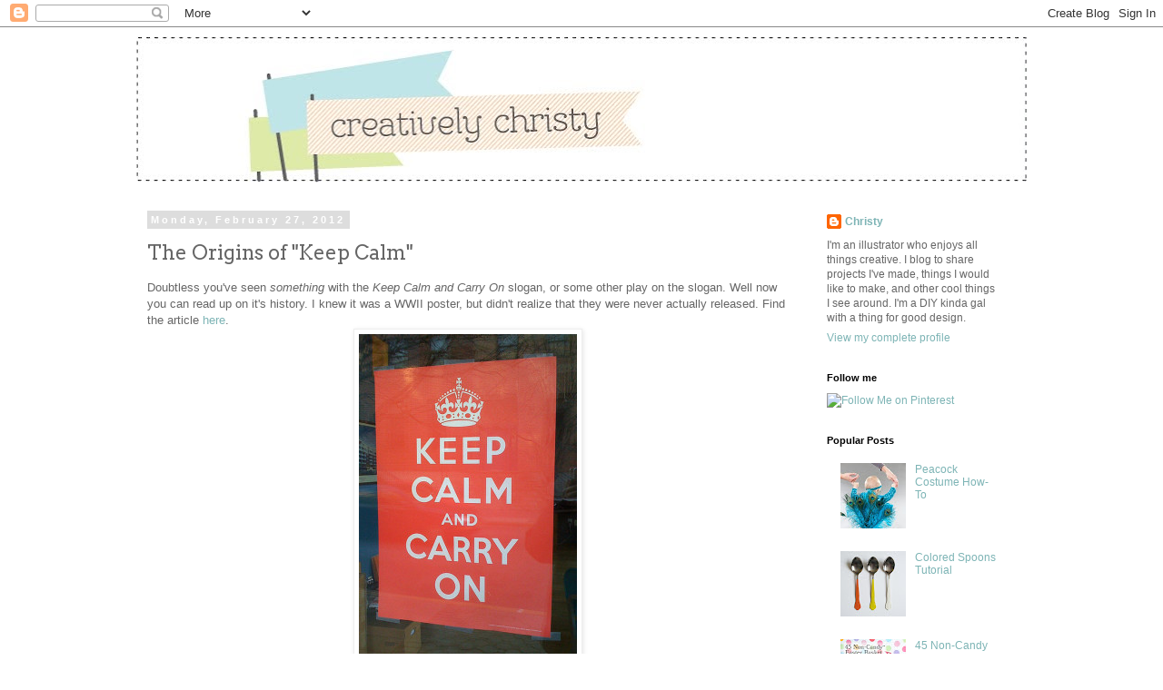

--- FILE ---
content_type: text/html; charset=utf-8
request_url: https://www.google.com/recaptcha/api2/aframe
body_size: 264
content:
<!DOCTYPE HTML><html><head><meta http-equiv="content-type" content="text/html; charset=UTF-8"></head><body><script nonce="oesNtGE2Zy1EEJgS1lRY2w">/** Anti-fraud and anti-abuse applications only. See google.com/recaptcha */ try{var clients={'sodar':'https://pagead2.googlesyndication.com/pagead/sodar?'};window.addEventListener("message",function(a){try{if(a.source===window.parent){var b=JSON.parse(a.data);var c=clients[b['id']];if(c){var d=document.createElement('img');d.src=c+b['params']+'&rc='+(localStorage.getItem("rc::a")?sessionStorage.getItem("rc::b"):"");window.document.body.appendChild(d);sessionStorage.setItem("rc::e",parseInt(sessionStorage.getItem("rc::e")||0)+1);localStorage.setItem("rc::h",'1762729625261');}}}catch(b){}});window.parent.postMessage("_grecaptcha_ready", "*");}catch(b){}</script></body></html>

--- FILE ---
content_type: application/javascript; charset=utf-8
request_url: http://widgets.outbrain.com/OutbrainRater.js
body_size: 30490
content:
window.OB_releaseVer = "01010326";var ObStartTime="undefined"!=typeof ObStartTime?ObStartTime:(new Date).getTime(),outbrain_browsers="object"==typeof outbrain_browsers?outbrain_browsers:new function(){this.browserListVersion="6.2";this.ready=!1;this.doc=document;this.agt=navigator.userAgent.toLowerCase();this.opera=-1!=navigator.userAgent.toLowerCase().indexOf("opera");this.avant=-1!=navigator.userAgent.toLowerCase().indexOf("avant");this.chrome=-1!=navigator.userAgent.toLowerCase().indexOf("chrome");this.iPhone=-1!=navigator.userAgent.toLowerCase().indexOf("iphone");
this.iPod=-1!=navigator.userAgent.toLowerCase().indexOf("ipod");this.iPad=-1!=navigator.userAgent.toLowerCase().indexOf("ipad");this.android=-1!=navigator.userAgent.toLowerCase().indexOf("android");this.windows_ce=-1!=navigator.userAgent.toLowerCase().indexOf("windows ce");this.blackberry=-1!=navigator.userAgent.toLowerCase().indexOf("blackberry");this.palm=-1!=navigator.userAgent.toLowerCase().indexOf("palm");this.ie=!this.opera&&-1!=navigator.appName.indexOf("Microsoft");this.safari=!this.ie&&-1!=
navigator.userAgent.toLowerCase().indexOf("safari");this.mozilla=!this.opera&&!this.ie&&!this.safari&&!this.chrome;this.is_major=parseInt(navigator.appVersion);this.ie5=this.ie&&4==this.is_major&&-1!=this.agt.indexOf("msie 5.");this.ie55=this.ie&&4==this.is_major&&-1!=this.agt.indexOf("msie 5.5");this.ie6=this.ie&&4==this.is_major&&-1!=this.agt.indexOf("msie 6.");this.ie7=this.ie&&4==this.is_major&&-1!=this.agt.indexOf("msie 7.");this.ie8=this.ie&&4==this.is_major&&-1!=this.agt.indexOf("trident/4.0");
this.ie9=this.ie&&5==this.is_major&&-1!=this.agt.indexOf("trident/5.0");this.ieDocMode=this.doc.documentMode?this.doc.documentMode:this.doc.compatMode&&"CSS1Compat"==this.doc.compatMode?7:5;this.ie8Doc8=this.ie8&&8==this.ieDocMode;this.ie9Doc8Plus=this.ie9&&8<=this.ieDocMode;this.isMobile=this.iPhone||this.iPod||this.iPad||this.android||this.windows_ce||this.blackberry||this.palm;this.sc=this.safari||this.chrome;this.isAsyncSupport="undefined"!==typeof this.doc.createElement("script").async;this.os=
navigator.platform.toLowerCase();this.osMac=-1!=this.os.indexOf("mac");this.osWin=-1!=this.os.indexOf("win");this.osLinux=-1!=this.os.indexOf("linux");this.ready=!0};OB_freeze="object"==typeof outbrain_settings&&651>outbrain_settings.versions.numVer?!0:!1;
var outbrain_settings="object"==typeof outbrain_settings?outbrain_settings:new function(){var b=this;this.PLATFORM_TYPE_TYPEPAD=0;this.PLATFORM_TYPE_BLOGGER_SIDEBAR=1;this.PLATFORM_TYPE_TUMBLR=2;this.PLATFORM_TYPE_SQUARESPACE=9;this.isBlogger=this.platformType=null;this.versions=new function(){this.numVer=651;this.whatIs=this.css=this.raterFull=this.mp=this.rater="string"==typeof OB_releaseVer?OB_releaseVer:"";this.language="7.0.0";this.images="6.3.1";this.odb="0.6"};this.demoMode=!1;this.globals=
new function(){this.scriptType="text/javascript";this.cssType="text/css";this.cssRel="stylesheet"};this.domains=new function(){this.odb="http://odb.outbrain.com/";this.outbrain="http://www.outbrain.com/";this.language=this.templates=this.css=this.images=this.js="http://widgets.outbrain.com/";"string"===typeof OB_testHost&&(this.js=this.images=this.css=this.templates=this.language=OB_testHost+"/");"string"===typeof OB_odbTestHost&&(this.odb=OB_odbTestHost+"/");this.traffic="http://traffic.outbrain.com/network/redir"};
this.keys_and_users=new function(){this.odbKey="AYQHSUWJ8576";this.agentId="blog_JS";this.userName=this.outbrainKey=this.partnerName=null;this.partnerKey=this.odbKey};this.odb=new function(){this.odbRatesRecorder="http://rate.outbrain.com/rate.do";this.odbGetDataUrlGlobal=b.domains.odb+"utils/get?url=$PERMA_LINK$SOURCE_URL&settings=$IS_SETTINGS&recs=$IS_RECS&widgetJSId=$WIDGET_ID&key=$PARTNER_KEY&idx=$VOTER_INDEX&version=$VERSION&ref=$REFERRER&apv=$ADS_PV$EXTRA_DATA";this.odbGetDataUrlSettings=b.domains.odb+
"utils/get?url=$LOCAL_URL$SOURCE_URL&settings=true&recs=false&widgetJSId=NA&key=$PARTNER_KEY&idx=-1&version=$VERSION$EXTRA_DATA";this.odbGetDataUrlRec=this.odbGetDataUrlGlobal;this.adsPv=!1;this.topPaddingThreshold=0.1;this.bottomPaddingThreshold=1.3;this.isOdbCallsSerial=!1;this.isSemafor=!0;this.OUTSIDEFOLD=0;this.INSIDEFOLD=1;this.NEARFOLD=2;this.EAGER=10;this.ERRED=-1};this.blogUtils=new function(){this.baseUrl=b.domains.odb+"blogutils/";this.cancelRecs=this.baseUrl+"ExcludeRec.action?bocr=$BOCR&index=$VOTER_INDEX&templateIndex=$TEMPLATE_INDEX";
this.errorManager=b.domains.outbrain+"WidgetsErrorManager?localUrl=$LOCAL_URL&err_code=$ERROR_CODE&err_desc=$ERROR_DESC&err_severity=$ERROR_SEVERITY&err_tmpl=$ERROR_TEMPLATE&err_browser=$ERROR_BROSWER&err_machine=$ERROR_OS&err_source_id=$ERROR_SOURCE";this.timeCounter="http://traffic.outbrain.com/network/rtime/?docid=$DOC_ID&url=$ENCODED_URL&tpassed=$TIME_PASSED&srcid=$SOURCE_ID&reqid=$REQUEST_ID";this.baseZapping="https://";this.widgetId="NA";this.hrefLocation=location.href;this.blogHrefLocation=
encodeURIComponent(location.href);this.blogReferrer=document.referrer;this.sourceId=null};this.ping=new function(){this.id="odbPingIframeId";this.url="http://odb.outbrain.com/utils/ping.html";this.maxTime=10};this.language=new function(){this.defaultLangName="deflang";this.id="outbrainLanguageJs";this.url=b.domains.language+"lang_en.js";this.retrayMilliSeconds=100;this.retrayMaxTimes=10;this.retrayGradualTimeout=!1};this.rater=new function(){this.cssId="cssLinkID";this.cssUrl=b.domains.css+"mu/css/outbrainWidget.css?v="+
b.versions.css;this.globalElementClass="outbrainGlobalClass";this.firstRaterPositionElementId="outbrainCurrentPosition";this.cleanPermalink=this.isThumbs=!1;this.windowName=null;this.firstRandom=Math.random();this.recommendations=new function(){this.type="popular";this.always=!1;this.openNewTab=this.showFramePage=!0;this.rel=new function(){this.REL_NONE="none";this.REL_ALL="all";this.REL_ADS="ads";this.REL_ORGANIC="organics"}};this.statuses=new function(){this.RATER_PRE_RATE_MODE=0;this.RATER_RATE_MODE=
1;this.RATER_POST_RATE_MODE=2};this.odb=new function(){this.getScoreId="outbrainPostRankRequestID";this.getScoreRecId="outbrainPostRecRankRequestID";this.getCancelRecId="outbrainPostCancelRecRequestID"}};this.whatIs=new function(){this.id="whatIsOutbrainJs";this.url=b.domains.js+"whatisModal.js?v="+b.versions.whatIs;this.whatIsUrlDomain="http://www.outbrain.com";this.position=new function(){this.TOP="top";this.BOTTOM="bottom"};this.type=new function(){this.BALLOON="balloon";this.POP="pop"}};this.textualVideoPosition=
new function(){this.BEGINNING="Beginning";this.MIDDLE="Middle";this.END="End"};this.customSettings=new function(){this.keyTagName="OBKey";this.enabled=!1};this.Enums=new function(){this.StripFlavors=new function(){this.COLS="cols";this.ROWS="rows";this.SBS="sbs";this.LIGHT="light"}};this.isBackwards=!1;this.defaultTemplateName="general";this.defaultImage=b.domains.images+"jmatrix.png";this.defaultMatrixInfos={};this.whatIsAmeliaCode="<span class='ob_amelia' title='Outbrain'></span>";this.whatIsBrandingTypeEnum=
{"Amelia + copy":"$RECOMMENDED_BY $AMELIA",Amelia:"$AMELIA","What's this?":"What's this?","[?]":"[?]",Custom:""};this.defaultSettings=function(){this.timeCounter=this.platformType=this.srcId=null;this.isDisqus=!0;this.stopWidget=!1;this.jsInjection=null;this.comScoreDone=this.isBackwards=!1;this.homePageRegx=null;this.stopRaterOnHP=!1;this.partnerKey="AYQHSUWJ8576";this.cssStyle=null;this.cssUrl=b.rater.cssUrl;this.extraBRType=null;this.defaultRecNumber=4;this.sameSourceVisible=!1;this.showOriginalUrl=
!0;this.addNofollow=b.rater.recommendations.rel.REL_ADS;this.openNewTab=!1;this.recsTrancateLimit=null;this.sourceNameAfter=!0;this.recsTrancateEllipsis="&hellip;";this.externalBlogElementId="outbrain_ext_element";this.recsTarget="_self";this.userClear=this.noBullets=this.noRecsBorder=!1;this.sameSrcLoctionString=null;this.locationString=' <span class="rec-src-link">($SOURCE_NAME)</span>';this.displaySameSiteTitle=!0;this.postRecsHtml=this.preRecsHtml="";this.widgetHookId=null;this.videoIconUrl="default|5|5";
this.videoIconPosition="5x5";this.youMightLikeString=null;this.langJs=b.language.url;this.eagerOdbCalls=this.lang_override=null;this.recMode="rec";this.raterMode="none";this.displayMode=null;this.adMarkingOnTop=this.isAdsIcon=!0;this.hookId=null;this.filterRegRecs=!1;this.imagePadding=null;this.isPaidLabel=!0;this.stripFlavor=outbrain_settings.Enums.StripFlavors.COLS;this.flyCardProp=this.stripItemWidth=null;this.whatIsLabel="[?]";this.whatIsType=outbrain_settings.whatIs.type.POP;this.whatIsPosition=
outbrain_settings.whatIs.position.BOTTOM;this.balloonText="";this.mpFetchMode=null;this.mpLocationString="($RATED_X_BY_1_OR_Y)";this.flagPublisherZappingFeature=!0;this.whatIsBrandingType="Custom"};this.get=function(a,c,e){try{return OB_widgetObjArray[a].getSetting(c,e)}catch(b){}};this.getNum=function(a,c,e){a=OB_widgetObjArray[a].getSetting(c,e);return isNaN(a)?"number"==typeof e?e:a:Number(a)};this.set=function(a,c,e){OB_widgetObjArray[a].setSetting(c,e)}};var outbrain_resources_manager="undefined"!=typeof outbrain_resources_manager?outbrain_resources_manager:new function(){var b=this;this.resources={};this.isKey=function(a){return"undefined"!=typeof b.resources[a]?!0:!1};this.isKeyReady=function(a){return"undefined"!=typeof b.resources[a]&&!0==b.resources[a]?!0:!1};this.isKeyPending=function(a){return"undefined"!=typeof b.resources[a]&&!1==b.resources[a]?!0:!1};this.callResource=function(a,c){return b.isKey(a)?!0:(b.resources[a]=!1,"function"==typeof c&&
c(a),!1)};this.readyResource=function(a){b.resources[a]=!0}},outbrain_globals=new function(){this.$=function(b){return document.getElementById(b)};this.trim=function(b){return b.replace(/^\s\s*/,"").replace(/\s\s*$/,"")};this.isObject=function(b){return"object"==typeof b};this.isArray=function(b){return this.isObject(b)&&b.constructor==Array};this.getDateFromPubDate=function(b){if(null==b)return null;try{var a=b.match(/(\d\d\d\d)-(\d\d)-(\d\d)\s(\d\d):(\d\d)/);if(null==a||6!=a.length)return null}catch(c){return null}b=
parseInt(a[1],10);var e=parseInt(a[2],10)-1,d=parseInt(a[3],10),f=parseInt(a[4],10),a=parseInt(a[5],10),g=new Date;g.setDate(d);g.setMonth(e);g.setFullYear(b);g.setHours(f);g.setMinutes(a);return g};this.zeroFill=function(b,a){a-=b.toString().length;return 0<a?Array(a+(/\./.test(b)?2:1)).join("0")+b:b}},outbrain_timeout=function(b,a,c,e,d,f,g,h){var k=this,l=0;this.start=function(){l++;b(l)?a(l):"function"==typeof h&&h(l)||l==f&&1E3!=f?"function"==typeof e&&e(l):("function"==typeof c&&c(l),g?setTimeout(function(){k.start()},
d):setTimeout(function(){k.start()},l*d))};this.start()},outbrain_odb_life_object="function"==typeof outbrain_odb_life_object?outbrain_odb_life_object:function(b,a,c){this.STAT_OK=1;this.STAT_NO_LOAD_EVENT=2;this.STAT_TIME_ELAPSED=3;this.odbLife=!1;this.frameSrc=a;this.frameId=c;this.timeDiff=this.finishTime=this.startTime=null;this.maxOkTimeDiff=b;this.noResponseTimeout=this.responseTimeout=null;outbrain_log.addSign(0,"Start ping","strtPng");this.staticMode="boolean"==typeof OB_odb_static_mode?OB_odb_static_mode:
!1;var e=this;this.init=function(){var c="boolean"===typeof OB_disable_odbl_ie6&&!0===OB_disable_odbl_ie6;"boolean"===typeof OB_disable_odbl&&!0===OB_disable_odbl||c&&(outbrain_browsers.ie5||outbrain_browsers.ie55||outbrain_browsers.ie6)?this.odbLife=!0:(this.addRandomNumber(),this.insert("<iframe id="+this.frameId+" src='about:blank' frameBorder='0' name='odbFrame' style='width:0px;height:0px;display:none;'></iframe>"),outbrain_browsers.isAsyncSupport?(this.odbLife=!0,outbrain_log.addSign(0,"Async ping",
"asyncPng")):e.staticMode||this.start())};this.addRandomNumber=function(){var c=this.frameSrc.indexOf("?"),a="random="+Math.random();this.frameSrc=-1<c?this.frameSrc+("&"+a):this.frameSrc+("?"+a)};this.getIframeElement=function(){return document.getElementById(this.frameId)};this.getWindowName=function(){if(null==outbrain_settings.windowName){for(var c="",a=0;8>a;a++)var e=Math.floor(61*Math.random()),c=c+"0123456789ABCDEFGHIJKLMNOPQRSTUVWXTZabcdefghiklmnopqrstuvwxyz".substring(e,e+1);"string"==typeof window.name&&
(""==window.name||-1<window.name.indexOf("frame"))?(window.name=c,outbrain_settings.rater.windowName=window.name):outbrain_settings.rater.windowName="string"==typeof window.name&&""!=window.name?window.name:c}};this.insert=function(c){if("object"==typeof outbrain_dom&&"function"==typeof outbrain_dom.documentWrite)outbrain_dom.documentWrite(c);else if("boolean"!=typeof OB_isLateStarter||!0!=OB_isLateStarter)"complete"!=document.readyState?document.write(c):outbrain_error_manager.addError(1100,"Document.write after page load!",
outbrain_error_manager.FATAL)};this.redirect=function(c){e.getIframeElement()&&(this.startTime=new Date,window.frames.odbFrame.location.replace(c))};this.start=function(){var c=e.getIframeElement();c?(document.addEventListener?c.addEventListener("load",function(){e.frameReady()},!1):document.attachEvent?c.attachEvent("onload",function(){e.frameReady()}):document.getElementById&&(c.onload=function(){e.frameReady()}),e.redirect(e.frameSrc),this.noResponseTimeout=setTimeout(function(){e.noResponseAfterMaxTime()},
1E3*e.maxOkTimeDiff)):this.responseTimeout=setTimeout(e.start,1E3)};this.frameReady=function(){outbrain_log.addSign(0,"End ping","endPng");this.finishTime=new Date;clearTimeout(this.noResponseTimeout);this.getTimeDiff();this.odbLife=!0};this.noResponseAfterMaxTime=function(){clearTimeout(this.responseTimeout);this.removeFrame()};this.getTimeDiff=function(){this.timeDiff=(this.finishTime.getTime()-this.startTime.getTime())/1E3};this.removeFrame=function(){var c=this.getIframeElement();c&&(window.frames.odbFrame.location.replace("about:blank"),
c.parentNode.removeChild(c))};this.getStatus=function(){var c=this.STAT_OK;e.staticMode||(this.odbLife?this.timeDiff>this.maxOkTimeDiff&&(c=this.STAT_TIME_ELAPSED):c=this.STAT_NO_LOAD_EVENT);return c};this.init()},outbrain_dom_object="function"==typeof outbrain_dom_object?outbrain_dom_object:function(){this.$=function(b){return document.getElementById(b)};this.elementInsertion=function(b,a,c,e){if("string"==typeof a){var d=document.createElement("div");d.innerHTML=a;a=d.firstChild}a=!0==c?e?this.insertBefore(a,
b.firstChild):this.insertBefore(a,b):e?this.insertInside(a,b):this.insertAfter(a,b);return[a,b]};this.insertBefore=function(b,a){return a.parentNode.insertBefore(b,a)};this.insertInside=function(b,a){return a.appendChild(b)};this.extractFooter=function(b,a){var c=null;if("undefined"==typeof b)return null;for(var e=b.getElementsByTagName("DIV"),d=0;d<e.length;d++){var f=e[d];f.className==a&&(c=f)}return c};this.truncateBySize=function(b,a,c){if("number"!==typeof a&&"string"!==typeof b)return"N/A";
if(b.length<=a||"number"!==typeof a)return b;c="string"!==typeof c?"...":c;b=b.substring(0,a-c.length);a=-1;a=b.lastIndexOf(" ")>a?b.lastIndexOf(" "):a;a=b.lastIndexOf(",")>a?b.lastIndexOf(","):a;a=b.lastIndexOf(".")>a?b.lastIndexOf("."):a;b=0<a?b.substring(0,a):b;return b+("string"!==typeof c?"...":c)};this.uncleFinder=function(b){try{for(b=b.parentNode;null!=typeof b;){if(null!=typeof b.nextSibling)return!0;b=b.parentNode}return!1}catch(a){return!1}};this.insertAfter=function(b,a){var c=null,e=
outbrain_rater.pmd;if(outbrain_settings.platformType==outbrain_settings.PLATFORM_TYPE_BLOGGER_SIDEBAR&&!0==outbrain_browsers.ie){if(null!=e.postFooterDivClassname)for(var d=0;d<e.postFooterDivClassname.length;d++)if(null!=this.extractFooter(a.parentNode,e.postFooterDivClassname[d])||this.uncleFinder(a)){try{c=a.parentNode.insertBefore(b,a.nextSibling)}catch(f){try{c=a.nextSibling.parentNode.insertBefore(b,a.nextSibling)}catch(g){c=null}}break}}else c=a.parentNode.insertBefore(b,a.nextSibling);return c};
this.isBlogger=function(){if(null!==outbrain_settings.isBlogger)return outbrain_settings.isBlogger;for(var b=!1,a=document.getElementsByTagName("meta"),c=0;c<a.length&&!b;++c)currEle=a[c],null!=currEle.name&&("generator"==currEle.name&&"blogger"==currEle.content)&&(outbrain_log.addSign(-1,"Blogger Generator detected",""),b=outbrain_settings.isBlogger=!0);return b};this.getLocalUrl=function(){var b=null,b=this.getFullUrlFromAttributes("property","og:url","meta",!1,"content");null===b&&(b=this.getFullUrlFromAttributes("rel",
"canonical","link",!1,"href"));null===b&&(b=location.href);return b};this.getFullUrlFromAttributes=function(b,a,c,e,d){var f=null;b=this.getElementsByAttribute(b,a,c,e);null!=b&&0<b.length&&(f=b[0].getAttribute(d));return f};this.setInnerHTML=function(b,a){try{b.innerHTML=a}catch(c){var e=b.cloneNode(!1);e.innerHTML=a;b.parentNode.replaceChild(e,b)}};this.extractFeedUrl=function(){if("string"==typeof OB_MP_feed)return OB_MP_feed;var b=document.getElementsByTagName("head"),a=null;if(b&&0<b.length)for(var b=
b[0].getElementsByTagName("link"),c=null,e=0;e<b.length&&null==a;++e)c=b[e],null==c.type||("application/rss+xml"!=c.type&&"application/atom+xml"!=c.type||null==c.href||""==c.href)||(a=c.href);return a};this.getDomainHrefParts=function(b){if(!b||""===b)return[];b=b.replace("","").replace("http://","").replace("https://","").replace("www.","").replace("www2.","").split("/");b.pop();return 0<b.length?b:[]};this.insertElementToHead=function(b){var a=document.getElementsByTagName("head");return a&&0<a.length?
(a[0].insertBefore(b,a[0].firstChild),!0):!1};this.insertScriptToHead=function(b,a){var c=this.getScriptElement(b,a);return this.insertElementToHead(c)?!0:!1};this.getScriptElement=function(b,a){var c=document.createElement("script");"string"!=typeof a&&c.setAttribute("id",a);c.setAttribute("type",outbrain_settings.globals.scriptType);c.setAttribute("async","async");c.setAttribute("src",b);return c};this.getElementsByAttribute=function(b,a,c,e){e=!!e;var d=[];c=document.getElementsByTagName(c||"*");
for(var f=0;f<c.length;f++){var g="class"===b?c[f].className:c[f].getAttribute(b);(e?-1<g.indexOf(a):g===a)&&d.push(c[f])}return d};this.getFirstClassByName=function(b){b=this.getElementsByAttribute("class",b,null,!1);return 0<b.length?b[0]:null};this.documentWriteScript=function(b,a){if("boolean"==typeof OB_isLateStarter&&!0==OB_isLateStarter)if("string"==typeof OB_containerClass){var c=this.getFirstClassByName(OB_containerClass);if(c){var e=this.getScriptElement(b,a);this.insertBefore(e,c)}}else this.insertScriptToHead(b,
a);else"complete"!=document.readyState?document.write(b):outbrain_error_manager.addError(1100,"Document.write after page load!",outbrain_error_manager.FATAL)};this.strToElement=function(b){try{var a=document.createElement("span");a.innerHTML=b;return a.firstChild}catch(c){return null}};this.docCompleated=function(){return"complete"!=document.readyState};this.documentWrite=function(b,a){if("boolean"==typeof OB_isLateStarter&&!0==OB_isLateStarter)if("string"==typeof OB_containerClass){var c=this.getFirstClassByName(OB_containerClass);
if(null!=c){var e=this.strToElement(b);e&&this.insertBefore(e,c)}}else(e=this.strToElement(b))&&this.insertElementToHead(e);else"complete"!=document.readyState?document.write(b):outbrain_error_manager.addError(1100,"Document.write after page load!",outbrain_error_manager.FATAL)}};var OB_lang_object=function(){this.isInit=!1;this.id="EN";this.name="LANGUAGE_NAME";this.RATE_POST_RATE_FOR_RECOMMENDATIONS=["You might also like:"];this.WHATS_THIS="WHATS_THIS";this.THIS_SITE="THIS_SITE";this.MOST_POPULAR="Most_Popular_Posts";this.MIGHT_ALSO_LIKE="You might also like";this.MORE_RECOMMENDED_SINGLE="MORE_RECOMMENDED_SINGLE";this.MORE_RECOMMENDED_PLURAL="MORE_RECOMMENDED_POSTS";this.MORE_RECOMMENDED_CLOSE_SINGLE="HIDE_MORE_RECOMMENDED_POST";this.MORE_RECOMMENDED_CLOSE_PLURAL="HIDE_MORE_RECOMMENDED_POSTS";
this.PI_LEGEND_TITLE=this.PC_LEGEND_TITLE="Selected for you by our sponsor";this.SPONSORED_LINK_IMAGE="Paid Distribution";this.SPONSORED_LINK_TITLE="From around the web";this.BRANDING_TITLE="Recommended by";this.BRANDING_TITLE_DIR="LTR";this.WHATISURL="/what-is/default/en";this.WHATISWIDTH=500;this.WHATISHEIGHT=480;this.COMMENT="COMMENT";this.IS_RTL=!1;this.OPTIONAL_ADDONS=new function(){this.thumbs=this.pc=this.disqus=this.recommendations=this.mostPopular=!1};this.initLang=function(b){this.id="undefined"!=
typeof b.id&&null!=b.id?b.id:"en";this.name="undefined"!=typeof b.name&&null!=b.name?b.name:"en";this.initStr(b,"MIGHT_ALSO_LIKE");this.initStr(b,"PC_LEGEND_TITLE");this.initStr(b,"PI_LEGEND_TITLE");this.initStr(b,"SPONSORED_LINK_IMAGE");this.initStr(b,"SPONSORED_LINK_TITLE");this.initStr(b,"UNABLE_TO_SUBMIT_STR");this.initStr(b,"HOW");this.initStr(b,"WHATS_THIS");this.initStr(b,"BY");this.initStr(b,"THIS_SITE");this.initStr(b,"MOST_POPULAR");this.initStr(b,"BRANDING_TITLE");this.initStr(b,"BRANDING_TITLE_DIR");
this.initStr(b,"WHATISURL");this.initStr(b,"WHATISWIDTH");this.initStr(b,"WHATISHEIGHT");if(b.RATE_POST_RATE_FOR_RECOMMENDATIONS)for(var a=0;a<this.RATE_POST_RATE_FOR_RECOMMENDATIONS.length;a++)null!=b.RATE_POST_RATE_FOR_RECOMMENDATIONS[a]&&(this.RATE_POST_RATE_FOR_RECOMMENDATIONS[a]=b.RATE_POST_RATE_FOR_RECOMMENDATIONS[a]);"undefined"!=typeof b.COMMENT&&(this.COMMENT=b.COMMENT);"boolean"==typeof b.IS_RTL&&(this.IS_RTL=b.IS_RTL);"undefined"!=typeof b.OPTIONAL_ADDONS&&("boolean"==typeof b.OPTIONAL_ADDONS.mostPopular&&
(this.OPTIONAL_ADDONS.mostPopular=b.OPTIONAL_ADDONS.mostPopular),"boolean"==typeof b.OPTIONAL_ADDONS.recommendations&&(this.OPTIONAL_ADDONS.recommendations=b.OPTIONAL_ADDONS.recommendations),"boolean"==typeof b.OPTIONAL_ADDONS.disqus&&(this.OPTIONAL_ADDONS.disqus=b.OPTIONAL_ADDONS.disqus),"boolean"==typeof b.OPTIONAL_ADDONS.pc&&(this.OPTIONAL_ADDONS.pc=b.OPTIONAL_ADDONS.pc),"boolean"==typeof b.OPTIONAL_ADDONS.thumbs&&(this.OPTIONAL_ADDONS.thumbs=b.OPTIONAL_ADDONS.thumbs));this.isInit=!0};this.initStr=
function(b,a){return"undefined"!=typeof b[a]&&null!=b[a]?(this[a]=b[a],!0):!1}},outbrain_language_manager_object=function(){this.languages_list={};var b=this;this.addLanguage=function(a,c){var e=outbrain_settings.language.id;c+="?v="+outbrain_settings.versions.language;var b=document.createElement("script");b.setAttribute("id",e+"_"+a);b.setAttribute("type",outbrain_settings.globals.scriptType);b.setAttribute("src",c);b.setAttribute("async","async");b.setAttribute("charset","utf-8");var f=document.getElementsByTagName("head");
0<f.length?f[0].appendChild(b):outbrain_dom.documentWrite('<script id="'+e+'" src="'+c+'" type="'+outbrain_settings.globals.scriptType+'" charset="utf-8" async="async">\x3c/script>')};this.loadLanguagePerWidget=function(a){a=outbrain_settings.get(a,"langJs",outbrain_settings.language.url);a===outbrain_settings.language.url?(outbrain_settings.language.defaultLangName="en",outbrain_resources_manager.readyResource(outbrain_settings.language.defaultLangName),this.initLang(OB_language_en),this.initLanguageForAllWidgets()):
outbrain_resources_manager.isKey(outbrain_settings.language.defaultLangName)?this.initLanguageForAllWidgets():(outbrain_language_manager.addLanguage(outbrain_settings.language.defaultLangName,a),outbrain_resources_manager.callResource(outbrain_settings.language.defaultLangName,null))};this.initLanguageForAllWidgets=function(){for(var a=0;a<OB_widgetObjArray.length;a++)if(null==OB_widgetObjArray[a].language&&outbrain_resources_manager.isKeyReady(outbrain_settings.language.defaultLangName)){var c=this.languages_list[outbrain_settings.language.defaultLangName];
OB_widgetObjArray[a].language=new OB_lang_object;OB_widgetObjArray[a].language.initLang(c);this.langOverride(a)}};this.langOverride=function(a){var c=outbrain_settings.get(a,"lang_override");"undefined"!=typeof c&&(null!=c&&b.isInit(a))&&OB_widgetObjArray[a].language.initLang(c)};this.initLang=function(a){a.id=outbrain_settings.language.defaultLangName;this.languages_list[a.id]=a};this.isLanguageReady=function(a){return this.isInit(a)};this.isInit=function(a){return"undefined"!=typeof OB_widgetObjArray[a].language&&
null!=OB_widgetObjArray[a].language&&"undefined"!=typeof OB_widgetObjArray[a].language.isInit&&OB_widgetObjArray[a].language.isInit};this.getName=function(a){return OB_widgetObjArray[a].language.name};this.isRtl=function(a){return OB_widgetObjArray[a].language.IS_RTL};this.getSponsoredLinkImage=function(a){return OB_widgetObjArray[a].language.SPONSORED_LINK_IMAGE};this.getSponsoredLinkTitle=function(a){return OB_widgetObjArray[a].language.SPONSORED_LINK_TITLE};this.getWhatIsBrandingTitle=function(a){return OB_widgetObjArray[a].language.BRANDING_TITLE};
this.getWhatIsBrandingTitleDir=function(a){return OB_widgetObjArray[a].language.BRANDING_TITLE_DIR};this.getWhatIsURL=function(a){return outbrain_settings.whatIs.whatIsUrlDomain+OB_widgetObjArray[a].language.WHATISURL};this.getWhatIsWidth=function(a){return OB_widgetObjArray[a].language.WHATISWIDTH};this.getWhatIsHeight=function(a){return OB_widgetObjArray[a].language.WHATISHEIGHT};this.getRatePostRateForRecommendations=function(a,c){return OB_widgetObjArray[a].language.RATE_POST_RATE_FOR_RECOMMENDATIONS[c]};
this.getYouMightAlsoLike=function(a){return OB_widgetObjArray[a].language.RATE_POST_RATE_FOR_RECOMMENDATIONS[0]};this.getUnableToSubmitString=function(a){return OB_widgetObjArray[a].language.UNABLE_TO_SUBMIT_STR};this.getByString=function(a){return OB_widgetObjArray[a].language.BY};this.getThisSiteString=function(a){return OB_widgetObjArray[a].language.THIS_SITE};this.whatsThis=function(a){return OB_widgetObjArray[a].language.WHATS_THIS};this.getMoreRecommendedLinkText=function(a,c){var e="",e=(1==
c?OB_widgetObjArray[a].language.MORE_RECOMMENDED_SINGLE:OB_widgetObjArray[a].language.MORE_RECOMMENDED_PLURAL)+" &raquo;";return e=e.replace(/{N}/g,c)};this.getPcLegendText=function(a,c,e){a=OB_widgetObjArray[a].language.PC_LEGEND_TITLE;null!=c&&("string"==typeof c&&0<c.length)&&(a=a.replace(/{PC}/g,c));return a};this.getPiLegendText=function(a,c,e){a=OB_widgetObjArray[a].language.PI_LEGEND_TITLE;null!=c&&("string"==typeof c&&0<c.length)&&(a=a.replace(/{PC}/g,c));return a};this.getMoreRecommendedCloseLinkTest=
function(a,c){var e="",e="&laquo; "+(1==c?OB_widgetObjArray[a].language.MORE_RECOMMENDED_CLOSE_SINGLE:OB_widgetObjArray[a].language.MORE_RECOMMENDED_CLOSE_PLURAL);return e=e.replace(/{N}/g,c)};this.GetMostPopular=function(a){return OB_widgetObjArray[a].language.MOST_POPULAR};this.isMostPopularAvailable=function(a){return OB_widgetObjArray[a].language.OPTIONAL_ADDONS.mostPopular};this.isRecommendationsAvailable=function(a){return OB_widgetObjArray[a].language.OPTIONAL_ADDONS.recommendations}},OB_lang=
"object"==typeof OB_lang?OB_lang:new function(){this.initLang=function(b){outbrain_language_manager.initLang(b);outbrain_resources_manager.readyResource(outbrain_settings.language.defaultLangName);outbrain_language_manager.initLanguageForAllWidgets()}};var OB_widgetObjArray="undefined"!==typeof OB_widgetObjArray?OB_widgetObjArray:[],outbrain_log="object"==typeof outbrain_log?outbrain_log:new function(){var b="object"===typeof b?b:[],a="object"===typeof a?a:[];this.addSign=function(c,e,d,f){1E3<a.length||(f=((new Date).getTime()-ObStartTime)/1E3,0===c&&(a.push(d),a.push(f)),b.push(">"+e+"("+f+") <br>"))};this.printSigns=function(){var c=document.getElementById("outbrainCurrentPosition");c&&(c.innerHTML=b.join(""));return b.join("")};this.getMiniSigns=
function(){return a.join("|")}},printSigns=function(){return outbrain_log.printSigns()},outbrain_error_manager_object="function"==typeof outbrain_error_manager_object?outbrain_error_manager_object:function(){var b=this;this.isAlreadySent=!1;this.errorList=[];this.init=function(){new outbrain_timeout(function(){return b.checkIsError()},function(){b.sendError()},null,null,1E4,8,!0)};this.isPassFilterError=function(a){var c=!0;0<outbrain_settings.blogUtils.blogHrefLocation.toLowerCase().indexOf("search")&&
(c=!1);0<outbrain_settings.blogUtils.blogHrefLocation.toLowerCase().indexOf("translate")&&(c=!1);0<outbrain_settings.blogUtils.blogHrefLocation.toLowerCase().indexOf("archives.html")&&(c=!1);0<outbrain_settings.blogUtils.blogHrefLocation.toLowerCase().indexOf("archive.html")&&(c=!1);"number"==typeof OB_error_level&&OB_error_level>a&&(c=!1);return c};this.addError=function(a,c,e){this.isPassFilterError(e)&&(this.errorList[this.errorList.length]=new this.error_obj(a,c,e));"string"==typeof OB_error_output&&
"console"==OB_error_output&&console.log(this.getErrorString(e)+":"+c)};this.checkIsError=function(){return 0==b.errorList.length?!1:!0};this.sendError=function(){if(!b.isAlreadySent){b.isAlreadySent=!0;for(var a=null,c=0;c<b.errorList.length;c++)0<b.errorList[c].error_severity&&(a=this.errorList[c]);a&&b.createErrorRequest(a)}};this.whatBroswer=function(){};this.createErrorRequest=function(a){null!=a&&(outbrain_settings.blogUtils.errorManager=outbrain_settings.blogUtils.errorManager.replace(/\$ERROR_CODE/g,
a.error_id),outbrain_settings.blogUtils.errorManager=outbrain_settings.blogUtils.errorManager.replace(/\$ERROR_DESC/g,encodeURIComponent(a.error_desc)),outbrain_settings.blogUtils.errorManager=outbrain_settings.blogUtils.errorManager.replace(/\$ERROR_SEVERITY/g,a.error_severity),outbrain_settings.blogUtils.errorManager=outbrain_settings.blogUtils.errorManager.replace(/\$ERROR_TEMPLATE/g,a.error_tmpl),outbrain_settings.blogUtils.errorManager=outbrain_settings.blogUtils.errorManager.replace(/\$ERROR_BROSWER/g,
outbrain_browsers.agt),outbrain_settings.blogUtils.errorManager=outbrain_settings.blogUtils.errorManager.replace(/\$ERROR_OS/g,outbrain_browsers.os),outbrain_settings.blogUtils.errorManager=outbrain_settings.blogUtils.errorManager.replace(/\$ERROR_SOURCE/g,outbrain_settings.blogUtils.sourceId),outbrain_settings.blogUtils.errorManager=outbrain_settings.blogUtils.errorManager.replace(/\$LOCAL_URL/g,outbrain_settings.blogUtils.blogHrefLocation),b.addErrorRequest(outbrain_settings.blogUtils.errorManager))};
this.addErrorRequest=function(a){var c=document.createElement("script");c.setAttribute("id","OBErrorCall");c.setAttribute("type","text/javascript");c.setAttribute("src",a);c.setAttribute("async","async");a=document.getElementsByTagName("head");0<a.length&&a[0].insertBefore(c,a[0].firstChild)};this.error_obj=function(a,c,e){this.error_id=a;this.error_desc=c;this.error_severity=e;this.error_tmpl="string"==typeof OB_Template?OB_Template:"NA"};this.getErrorString=function(a){switch(a){case 1:return"Debug";
case 2:return"Error";case 3:return"Fatal";default:return"unknown"}};this.DEBUG=1;this.ERROR=2;this.FATAL=3;this.init()},outbrain="object"==typeof outbrain?outbrain:new function(){this.returnedError=function(b){outbrain_log.addSign(0,"Error code returned","errCalBk")}},outbrain_PositionCalc=function(){this.bottomThreshold=this.topThreshold=0;this.isSerial=!1;this.vpHeight=this.topY=0;this.setSerialMode=function(b){this.isSerial=b};this.reCalc=function(){this.topY=this.getTopY();this.vpHeight=this.getViewportHeight()};
this.getTopY=function(){var b;try{"undefined"!=typeof window.pageYOffset&&(b=window.pageYOffset),b=document.documentElement.scrollTop?document.documentElement.scrollTop:document.body.scrollTop}catch(a){return outbrain_settings.odb.ERRED}return b};this.getElementY=function(b){var a=0;try{if("undefined"==typeof b)return outbrain_settings.odb.ERRED;if(b.offsetParent)for(;;){a+=b.offsetTop;if(null==typeof b.offsetParent)return outbrain_settings.odb.ERRED;if(!b.offsetParent)break;b=b.offsetParent}else b.y&&
(a+=b.y)}catch(c){return outbrain_log.addSign(0,"obj has exception",""),outbrain_settings.odb.ERRED}return a};this.getDocumentHeight=function(){var b=document;return Math.max(Math.max(b.body.scrollHeight,b.documentElement.scrollHeight),Math.max(b.body.offsetHeight,b.documentElement.offsetHeight),Math.max(b.body.clientHeight,b.documentElement.clientHeight))};this.getViewportHeight=function(){try{var b=null,b="undefined"!=typeof window.innerWidth?window.innerHeight:"undefined"!=typeof document.documentElement&&
"undefined"!=typeof document.documentElement.clientHeight&&0!=document.documentElement.clientHeight?document.documentElement.clientHeight:document.getElementsByTagName("body")[0].clientHeight}catch(a){return outbrain_settings.odb.ERRED}return b};this.checkIfElementInViewPort=function(b){if(null==b)return outbrain_settings.odb.OUTSIDEFOLD;b=this.getElementY(b);var a=this.topY,c=this.vpHeight,e=parseInt(c+a);return b==outbrain_settings.odb.ERRED||a==outbrain_settings.odb.ERRED||c==outbrain_settings.odb.ERRED?
outbrain_settings.odb.ERRED:e>=b&&(a<b||this.isSerial)?outbrain_settings.odb.INSIDEFOLD:parseInt(e+this.bottomThreshold)>=b&&(a-this.topThreshold<b||this.isSerial)?outbrain_settings.odb.NEARFOLD:outbrain_settings.odb.OUTSIDEFOLD}},outbrain_template_object="function"==typeof outbrain_template_object?outbrain_template_object:function(b){var a=this;this.templateName=b;this.templateHaveImages=this.templateHaveOdbAndLang=this.templateReplacedOnce=this.templateArrayInit=this.ready=!1;this.languageName=
outbrain_settings.language.defaultLangName;this.dom=new outbrain_dom_object;this.positionFirstLine=this.positionSecondLine=!0;this.positionDynSecondLine=!1;this.positionsStars=this.positionRec=!0;this.all_optional_elements=outbrain_settings.templateOptions;this.all_user_elements=[];this.top=!1;this.position="bottom";this.inside=!1;this.constants=this.templateDOM=null;this.smallImageSufix="png";this.rateYarray=[];this.lastRate=-1;this.matrixImage=null;this.isMatrixReady=!1;this.mouseOutTimer=null;
this.isPcHidden=!1;this.pluginsArray=[];this.closeInTooltip="<div class=outbrain_tooltip_close><img alt='Close' width='13' height='13' src='"+outbrain_settings.domains.images+"spacer.gif' onclick='javascript:UnTip()'/></div>";this.txtInTooltip='<span class="outbrain-tooltip-content">$BALLOON_TEXT</span>';this.showBalloon=!0;this.waitImageUrl=outbrain_settings.domains.images+"/spinner-gray.gif";this.waitBackgroundClass="outbrain_waiting_background";this.cancelRecommendationId="CancelRecommendation";
this.isOwnerNotLoading=!0;this.createInfoIcon=function(c,e,b,f,g,h,k,l){e="background:transparent url("+outbrain_settings.domains.images+"outbrain_info."+(a.fixPngOnThisBrowser()?"gif":"png")+") no-repeat scroll 0 0;width:"+e+"px;height:"+b+"px;vertical-align:middle;padding:0;-moz-box-shadow:none;";h=h?' onClick="javascript:'+this.callForToolTip(c,"this",!0)+'"':"";return"<img border='0' "+(null!=c&&!c.isNaN&&l?'id="outbrain_toolTip_img_'+c+'"':"")+" src='"+outbrain_settings.domains.images+"spacer.gif' class='"+
f+"' "+(k?" onmouseout=\"this.className='"+f+"'\" onmouseover=\"this.className='"+g+"'\"":"")+" "+h+" style='"+e+"'>"};this.getElementWithFullName=function(c,a){return this.dom.$(c+"_"+a+"_"+this.templateName)};this.fixPngOnThisBrowser=function(){return outbrain_browsers.ie5||outbrain_browsers.ie55||outbrain_browsers.ie6};this.isSomeSecondLine=function(){return this.positionSecondLine};this.isDynSecondLine=function(){return this.positionDynSecondLine};this.toggleMoreRecommendations=function(c){var e=
this.getElementWithFullName(this.constants.recommendationsMoreDivId,c).getElementsByTagName("a")[0],b=this.getElementWithFullName(this.constants.recommendationsUlId,c),f=b.getElementsByTagName("li"),g=outbrain_settings.getNum(c,"defaultRecNumber"),h=f.length;if("boolean"==typeof b.opened&&b.opened){for(var k=g;k<h;k++)f[k].style.display="none";b.opened=!1;a.dom.setInnerHTML(e,outbrain_language_manager.getMoreRecommendedLinkText(c,h-g));this.pcVisibilty(c,"none")}else{e.onclick=function(){a.toggleMoreRecommendations(c)};
for(k=g;k<h;k++)f[k].style.display="";b.opened=!0;a.dom.setInnerHTML(e,outbrain_language_manager.getMoreRecommendedCloseLinkTest(c,h-g));this.pcVisibilty(c,"block")}this.checkBottomTableWrapper(c)};this.pcVisibilty=function(c,a){var b=this.getElementWithFullName(this.constants.recommendationsPcLegendId,c);"boolean"==typeof OB_widgetObjArray[c].isPcHidden&&(OB_widgetObjArray[c].isPcHidden&&null!=b)&&(b.style.display="none"==a?"none":"block")};this.checkBottomTableWrapper=function(c){var a=this.getElementWithFullName(this.constants.recommendationsPcLegendId,
c),b=this.getElementWithFullName(this.constants.recommendationsMoreDivId,c);c=this.getElementWithFullName(this.constants.recommStatusTableId,c);null!=a&&(null!=b&&null!=c)&&(c.style.display="none"!=a.style.display||"none"!=b.style.display?"":"none")};this.textForToolTip=function(c){var a=this.closeInTooltip,b=this.txtInTooltip,f=outbrain_settings.get(c,"balloonText","");0>=f.length&&(f="<b>Paid Distribution</b><br><br>An Outbrain customer paid to distribute this content. We do our best to ensure that all of the links recommended to you lead to interesting content. To find out more information about driving traffic to your content or to place this widget on your site, visit <a href='http://outbrain.com/?utm_source=widget&utm_medium=whatsthis&utm_campaign=vistlink' target='_blank'>outbrain.com</a>. ",
f+="We welcome your feedback at <a href='mailto:feedback@outbrain.com'>feedback@outbrain.com</a>.",f+="View our <a href='http://www.outbrain.com/privacy?utm_source=widget&utm_medium=whatsthis&utm_campaign=privacy' target='_blank'>privacy policy here.");c=this.createInfoIcon(c,16,16,"ob_bigInfo_off","ob_bigInfo_off",!1,!1,!1);b=b.replace(/\$ICON/g,c);b=b.replace(/\$BALLOON_TEXT/g,f);return a+b};this.callForToolTip=function(c,a,b){"this"!=a&&(a="'"+a+"'");var f="outbrain_template_manager.templates['"+
this.templateName+"'].unTip();";return f+="outbrain_template_manager.templates['"+this.templateName+"'].tip("+c+","+a+","+(b?-20:-378)+","+(b?15:370)+")"};this.unTip=function(){try{UnTip()}catch(c){return!1}};this.tip=function(c,a,b,f){outbrain_rater.loadToolTip(c);try{var g=this.textForToolTip(c);new outbrain_timeout(function(){return"function"==typeof Tip},function(){Tip(g,BALLOON,!0,ABOVE,!0,WIDTH,390,FIX,[a,b,-7],EXCLUSIVE,!0,BALLOONSTEMOFFSET,f)},null,null,1E3,20,!0)}catch(h){return!1}};this.createLinkOfPC=
function(c,a,b){var f=this.createInfoIcon(c,14,14,"ob_smallInfo_off","ob_smallInfo_on",!0,!0,!0),g="outbrain_toolTip_img_"+c,h=this.callForToolTip(c,g,!0),k="",g='<a href="javascript:void(0)" onmouseout="javascript:document.getElementById(\''+g+"').className='ob_smallInfo_off'\" onmouseover=\"javascript:document.getElementById('"+g+"').className='ob_smallInfo_on'\" onClick=\"javascript:"+h+'">',k=null!=b&&2==b&&"function"==typeof outbrain_language_manager.getPiLegendText?outbrain_language_manager.getPiLegendText(c,
a):outbrain_language_manager.getPcLegendText(c,a);return"("+g+k+"</a>&nbsp;"+f+")"};this.createRecommendationLi=function(c,e,b,f,g){var h=g.postLink,k=g.linkText,l=g.sourceName,p=g.pubDate,m=g.isSameSource,q=g.isAdId,r=g.bocr,A=g.origUrl,t=g.isVideo,u='target="_blank"',w=g.showLogo,x=g.campaignId,G=g.pcId,B=g.pubId,y=outbrain_settings.get(c,"displaySameSiteTitle"),v=outbrain_settings.get(c,"openNewTab"),n=outbrain_settings.get(c,"addNofollow",outbrain_settings.rater.recommendations.rel.REL_ADS),C=
outbrain_settings.get(c,"sameSourceVisible",!1),D=outbrain_settings.get(c,"sourceNameAfter",!0),H=outbrain_settings.get(c,"isAdsIcon"),E=outbrain_settings.get(c,"recsTarget","_self"),z=outbrain_settings.get(c,"textualVideoIconUrl","http://widgets.outbrain.com/images/textualVideoIcon/video-icon.png"),s=outbrain_settings.get(c,"videoIconTextualPosition","Middle"),F=outbrain_settings.get(c,"flagPublisherZappingFeature",!0);g=document.createElement("li");g.className=q?this.constants.recommendationAdsLiClass:
this.constants.recommendationLiClass;g.style.display=f?"":"none";f="boolean"==typeof outbrain_settings.rater.recommendations.selfPost&&!0==outbrain_settings.rater.recommendations.selfPost;u="_blank";q||v||(u=E);m&&y&&(l='<span style="font-weight:'+(!f&&b?"normal":"bold")+';">'+outbrain_language_manager.getThisSiteString(c)+"</span>");!m||(q||v)||(u=E);f=q&&this.showBalloon&&!0==H?this.createInfoIcon(c,16,16,"ob_bigInfo_off","ob_bigInfo_on",!0,!0,!1)+" ":"";y="true";"string"==typeof r&&(0<r.length&&
"number"==typeof OB_user_mode&&1==OB_user_mode)&&(y="outbrain_template_manager.templates['"+a.templateName+"'].checkWaitStatus()");v="";!q||("string"!=typeof n||n!=outbrain_settings.rater.recommendations.rel.REL_ALL&&n!=outbrain_settings.rater.recommendations.rel.REL_ADS)||(v="rel='nofollow'");q||("string"!=typeof n||n!=outbrain_settings.rater.recommendations.rel.REL_ALL&&n!=outbrain_settings.rater.recommendations.rel.REL_ORGANIC)||(v="rel='nofollow'");n="";t&&s===outbrain_settings.textualVideoPosition.BEGINNING&&
(n+=a.createTextualVideoIcon(s).replace(/\$TEXTUAL_VIDEO_ICON/g,z));D||b&&!0!=C||(n+=a.buildLocationString(c,l,m,p),t&&s===outbrain_settings.textualVideoPosition.MIDDLE&&(n+=a.createTextualVideoIcon(s).replace(/\$TEXTUAL_VIDEO_ICON/g,z)));n+=f+"<a "+v+' class="rec-link" target="'+u+'" href="'+A+'" onMouseDown="this.href=\''+h+'\';return true;" onClick="javascript:return('+y+')">'+k+"</a>";!D||b&&!0!=C||(t&&s===outbrain_settings.textualVideoPosition.MIDDLE&&(n+=a.createTextualVideoIcon(s).replace(/\$TEXTUAL_VIDEO_ICON/g,
z)),n+=a.buildLocationString(c,l,m,p));w&&(b=a.createPopUpDescription().replace(/\$IDX/g,c).replace(/\$PCID/g,G).replace("$CAMPAIGNID",x),n+=b);t&&s===outbrain_settings.textualVideoPosition.END&&(n+=a.createTextualVideoIcon(s).replace(/\$TEXTUAL_VIDEO_ICON/g,z));"string"===typeof r&&!isNaN(B)&&0<B&&"number"===typeof OB_user_mode&&1===OB_user_mode&&!0===F?(c="https://my.outbrain.com/manage/"+(q?"sponsored":"organic-links")+"?publisherId="+B+"&ruleValue="+encodeURIComponent(A),n+=a.renderRecCancelationForPublishersLink(c)):
"string"==typeof r&&(0<r.length&&"number"==typeof OB_user_mode&&1==OB_user_mode&&!1===F)&&(n+=a.renderRecCancelation(c,e,r));g.innerHTML=n;return g};this.createPopUpDescription=function(){return"&nbsp<span class='ob_pdesc' style='cursor: pointer;'><img id='$IDX_$PCID' onClick='javascript:OBR.extern.showDescription($CAMPAIGNID,\"$IDX_$PCID\"); return false;' src='http://widgets.outbrain.com/images/descriptionIcons/descriptionInfoIcon.png'/></span>"};this.createTextualVideoIcon=function(c){var a="";
c===outbrain_settings.textualVideoPosition.BEGINNING&&(a="<span class='ob_txtual_Icon' ><img class='textual-video-img'   src='$TEXTUAL_VIDEO_ICON' onError='this.style.display=\"none\"' /></span>&nbsp;");c===outbrain_settings.textualVideoPosition.MIDDLE&&(a="&nbsp;<span class='ob_txtual_Icon' ><img class='textual-video-img'   src='$TEXTUAL_VIDEO_ICON' onError='this.style.display=\"none\"' /></span>&nbsp;");c===outbrain_settings.textualVideoPosition.END&&(a="&nbsp;<span class='ob_txtual_Icon' ><img class='textual-video-img'   src='$TEXTUAL_VIDEO_ICON' onError='this.style.display=\"none\"' /></span>");
return a};this.buildLocationString=function(c,a,b,f){var g=outbrain_settings.get(c,"locationString");b&&null!=outbrain_settings.get(c,"sameSrcLoctionString",null)&&(g=outbrain_settings.get(c,"sameSrcLoctionString"));c=outbrain_globals.getDateFromPubDate(f);g=this.replaceDates(g,c);return g=g.replace("$SOURCE_NAME",a)};this.replaceDates=function(c,a){var b="January February March April May June July August September October November December".split(" "),f="Sunday Monday Tuesday Wednesday Thursday Friday Saturday".split(" ");
return null==a?c.replace(/(\$YYYY|\$MMMM|\$MMM|\$MM|\$DDDD|\$DDD|\$DD|\$HH|\$NN|\$SS|\$AP)/g,""):c.replace(/(\$YYYY|\$MMMM|\$MMM|\$MM|\$DDDD|\$DDD|\$DD|\$HH|\$NN|\$SS|\$AP)/g,function(c){switch(c){case "$YYYY":return a.getFullYear();case "$MMMM":return b[a.getMonth()];case "$MMM":return b[a.getMonth()].substr(0,3);case "$MM":return outbrain_globals.zeroFill(a.getMonth()+1,2);case "$DDDD":return f[a.getDay()];case "$DDD":return f[a.getDay()].substr(0,3);case "$DD":return outbrain_globals.zeroFill(a.getDate(),
2);case "$HH":return outbrain_globals.zeroFill(a.getHours()%12?a.getHours()%12:12,2);case "$NN":return outbrain_globals.zeroFill(a.getMinutes(),2);case "$SS":return outbrain_globals.zeroFill(a.getSeconds(),2);case "$AP":return 12>a.getHours()?"AM":"PM"}})};this.renderOneRecommendation=function(c,e,b,f,g,h){b=outbrain_template_manager.getRecommendationDataPerDoc(this.templateName,c,b,f);var k=b.linkText,l=b.sourceName,p=b.isSameSource;if(null!=b.postLink&&(null!=k&&null!=l&&null!=p)&&e)c=a.createRecommendationLi(c,
f,g,h,b),e.appendChild(c);else return!1};this.recommendationsLegendUpdate=function(c,e){var b=this.getElementWithFullName(this.constants.fieldsetId,c);b&&(b=b.getElementsByTagName("legend")[0])&&b.innerHTML!=e&&(b.className=this.constants.recommendationsLegendClass,a.dom.setInnerHTML(b,e))};this.recommendationsShowBefore=function(c){var a=!1,a=this.getElementWithFullName(this.constants.fieldsetId,c)?"none"!=this.getElementWithFullName(this.constants.fieldsetId,c).style.display:!1;!0==a&&("number"==
typeof OB_user_mode&&1==OB_user_mode)&&this.removeWaitClock(c);return a};this.enableBlogExternalElements=function(c){var a=outbrain_settings.get(c,"externalBlogElementId"),b=document.getElementById(a);b&&(b.style.display="block");if(b=document.getElementById(a+"_"+c))b.style.display="block"};this.showRecommendations=function(c,a,b){var f=a.recTitle;a=a.jsonObj;if(!this.recommendationsShowBefore(c)&&this.positionRec){b=this.getElementWithFullName(this.constants.recommendationsUlId,c);this.recommendationsLegendUpdate(c,
f);var f=outbrain_template_manager.isAllSameSource(a.response.documents),g=a.response.documents.doc.length,h=outbrain_settings.getNum(c,"defaultRecNumber"),h=h<=g?h:g,k=g-h,l=outbrain_template_manager.getRecommendationsPerDoc(outbrain_template_manager.DATA_REC_MIXED,a.response.documents.doc,null,null),p=b&&"boolean"==typeof b.opened&&!0==b.opened;"number"==typeof OB_user_mode&&1==OB_user_mode&&(p&&(h=g),this.clearRecommendations(c,k));for(var m=0;m<g;m++)this.renderOneRecommendation(c,b,l[m],m,f,
m<h?!0:!1);this.checkIfMoreRecs(c,k,p);this.showHideRecsElements(c,a);this.enableBlogExternalElements(c);this.checkBottomTableWrapper(c);outbrain_log.addSign(c,"Set recommendations for index:"+c,"recRdy")}else this.recommendationsLegendUpdate(c,f);OB_widgetObjArray[c].widgetWroteOnce=!0};this.checkIfMoreRecs=function(c,b,d){0<b&&!d&&(b=outbrain_language_manager.getMoreRecommendedLinkText(c,b),d=this.getElementWithFullName(this.constants.recommendationsMoreDivId,c))&&(a.dom.setInnerHTML(d,"<a href='javascript:void(0);' onclick='outbrain_template_manager.templates[\""+
this.templateName+'"].toggleMoreRecommendations('+c+");'> "+b+"</a>"),d.style.display="block")};this.showHideRecsElements=function(c,a){!0==outbrain_settings.get(c,"isAdsIcon")&&this.setAdLegend(c,a);var b=this.getElementWithFullName(this.constants.rateStatusInfoTableId,c);b&&(b.style.display="none");if(b=this.getElementWithFullName(this.constants.rateStatusInfoTdId,c))b.style.display="none";if(b=this.getElementWithFullName(this.constants.fieldsetId,c))b.style.display="block",OB_widgetObjArray[c].hasRecommendations=
!0};this.setAdLegend=function(c,b){var d=this.getpcName(c,b.response.documents);this.getCampType(c,b.response.documents);0<d.length&&(d=this.getElementWithFullName(this.constants.recommendationsPcLegendId,c))&&(a.dom.setInnerHTML(d,""),"boolean"==typeof OB_widgetObjArray[c].isPcHidden&&OB_widgetObjArray[c].isPcHidden||(d.style.display="block"))};this.getpcName=function(c,a){for(var b="",f=!1,g=0;g<a.doc.length;g++)"undefined"!=typeof a.doc[g].adv_name&&(b=a.doc[g].adv_name,g>=outbrain_settings.getNum(c,
"defaultRecNumber")&&!f?OB_widgetObjArray[c].isPcHidden=!0:f=!0);return b};this.getCampType=function(c,a){for(var b=0,f=0;f<a.doc.length;f++)"undefined"!=typeof a.doc[f].ct&&(b=a.doc[f].ct);return b};this.clearRecommendations=function(c,a){var b=this.getElementWithFullName(this.constants.recommendationsUlId,c);null!=b&&(b.innerHTML="");b=this.getElementWithFullName(this.constants.recommendationsMoreDivId,c);null!=b&&1>a&&(b.innerHTML="")};this.firstLineTextReplacer=function(c,a,b){};this.setFirstLineInnerHTML=
function(c,b){var d=this.getElementWithFullName(this.constants.rateInfoDivId,c);return d?(a.dom.setInnerHTML(d,b),!0):!1};this.updateRateInfo=function(c,b,d,f){b.rateInfo=b.rateInfo;if(!0!=f){var g=this.getElementWithFullName(this.constants.voterDivName,c);if(g)if(outbrain_browsers.ie6||outbrain_browsers.ie55||outbrain_browsers.ie55)var h=window.setInterval(function(){outbrain_resources_manager.isKeyReady(outbrain_settings.rater.cssUrl)&&(g.style.display="block",window.clearInterval(h))},1);else g.style.display=
"block";this.recommendationsShowBefore(c)?this.showRecommendations(c,b,d):this.positionSecondLine&&(b=this.getElementWithFullName(this.constants.rateStatusInfoTdId,c),d=!1,!b||b&&this.isDynSecondLineOff(c)?b&&(b.innerHTML=""):d=outbrain_rater.lastOdbRotationReturnedItem<c?!0:this.positionRec?"undefined"!=typeof OB_widgetObjArray[c].jsonObj.response.documents&&"undefined"!=typeof OB_widgetObjArray[c].jsonObj.response.documents.total_count&&0<OB_widgetObjArray[c].jsonObj.response.documents.total_count?
!1:!0:!0,d&&a.dom.setInnerHTML(b,""))}};this.isDynSecondLineOff=function(c){return OB_widgetObjArray[c].SecLineOn};this.changeView=function(c,a,b){};this.imageLoadEvent=function(c){this.isMatrixReady=!0};this.initTemplate=function(){this.templateArrayInit=!0};this.supportRecommendations=function(){return!0};this.buildDomMainWrapperStart=function(c){return'<div id="$CONTAINER_DIV_ID_$INDEX_$TEMPLATE_NAME" class="$GLOBAL_CLASS" style="$DIV_WRAPPER_STYLE" >$upperBR<div class="$VOTER_DIV_CLASS" style="display:none;"  id="$VOTER_DIV_NAME_$INDEX_$TEMPLATE_NAME"  >'};
this.buildDomMainWrapperEnd=function(c){return"</div>$lowerBR</div> "};this.buildDomStarsWrapperStart=function(c){return""};this.buildDomStarsFixPng=function(c){return""};this.buildDomStars=function(c){return""};this.buildDomFirstPos=function(c){return""};this.buildDomStarsWrapperEnd=function(c){return""};this.buildDomSecondPos=function(c){return'<table id="$RATE_STATUS_INFO_TABLE_ID_$INDEX_$TEMPLATE_NAME" class="table-css" cellspacing="0" cellpadding="0" border="0" style="$TABLE_STYLEwidth:100%;"><tbody class="$TBODY_CLASS" style="$TABLE_STYLEwidth:100%;"><tr style="$TABLE_STYLEwidth:auto;"><td id="$RATE_STATUS_INFO_TD_ID_$INDEX_$TEMPLATE_NAME" style="$TABLE_STYLEwidth:100%;" class="outbrain_my_rating"> </td></tr></tbody></table>'};
this.buildDomRecommendations=function(c){var a='<fieldset style="display:none;$FIELDSET_STYLE" id="$FIELDSET_ID_$INDEX_$TEMPLATE_NAME" class="$FIELDSET_CLASS" >      <div id="$RECOMMENDATIONS_WAIT_ID_outer_$INDEX" class="$RECOMMENDATIONS_WAIT_CLASS_outer" style="display:none;"><div class="$RECOMMENDATIONS_WAIT_CLASS_inner">               <p ><img style="border:0px !important"/></p>       </div></div>  <legend class="$RECOMMENDATIONS_LEGEND_CLASS"></legend>    <ul id="$RECOMMENDATIONS_UL_ID_$INDEX_$TEMPLATE_NAME" class="$RECOMMENDATIONS_UL_CLASS">    </ul></fieldset><table id="$RECOMMENDATIONS_STATUS_ID_$INDEX_$TEMPLATE_NAME" class="$RECOMMENDATIONS_STATUS_TABLE_CLASS" style="display:none;"><tr><td>  <div id="$RECOMMENDATIONS_PC_LEGEND_$INDEX_$TEMPLATE_NAME" class="$RECOMMENDATIONS_PC_LEGENED_CLS" style="display:none;"></div></td><td>  <div id="$RECOMMENDATIONS_MORE_DIV_ID_$INDEX_$TEMPLATE_NAME" class="$RECOMMENDATIONS_MORE_LINK_DIV_CLASS" style="display:none;"></div></td></tr></table>';
"rec"===outbrain_settings.get(c,"recMode","rec")&&(a+=outbrain_whatIs.buildLogicDomWhatIs(c));return a};this.buildDOMOnce=function(c){this.templateArrayInit?(this.templateDOM="",this.templateDOM+=this.buildDomMainWrapperStart(c),this.positionSecondLine&&(this.templateDOM+=this.buildDomSecondPos(c)),this.positionRec&&(this.templateDOM+=this.buildDomRecommendations(c)),this.templateDOM+=this.buildDomMainWrapperEnd(c),this.templateDOMInit=!0):setTimeout(a.buildDOMOnce,1E3)};this.constants=new function(){var c=
this;this.init=function(b){a.fixPngOnThisBrowser()?(c.divWrapperStyle=c.divWrapperStyle.replace(/\$COLOR_STR/g,""),a.isSomeSecondLine()?c.divWrapperStyle=c.divWrapperStyle.replace(/\$ONE_LINE/g,"height:100%;"):c.divWrapperStyle=c.divWrapperStyle.replace(/\$ONE_LINE/g,"")):(c.divWrapperStyle=c.divWrapperStyle.replace(/\$COLOR_STR/g,""),c.divWrapperStyle=c.divWrapperStyle.replace(/\$ONE_LINE/g,""));c.recommendationsUlClass="recommendations_ul"+(outbrain_browsers.ie?"_ie":"");c.globalClass=c.globalClass.replace(/\$ONE_LINE/g,
"");outbrain_language_manager.isLanguageReady(b)&&outbrain_language_manager.isRtl(b)};this.starsTextDistance=4;this.divWrapperStyle="$CLEAR_STR;";this.divWrapperStyle+="padding:0 0 10px 0;";this.tableStyleTop="padding:0 0 0 0;margin:5px 0;border:none;background:none;border-spacing:0px;";this.tableStyle="padding:0 0 0 0;margin:0 0 0 0;border:none;background:none;border-spacing:0px;";this.divWrapperStyle+="$COLOR_STR";this.divWrapperStyle+="$ONE_LINE";this.starsClassname="";this.globalClass="div-wrapper";
this.voterDivClass="voterDiv";this.tbodyClass="outbrain-tbody-css";this.rateInfoTdClass="rateInfo";this.recommendationsUlClass="";this.recommendationsMoreLinkId="moreRecommendationsLinkDiv";this.recommendationsWaitId="recommendationsWait";this.recommendationsWaitClass="Outbrain_recommendationsWait";this.recommendationsLegendClass="Outbrain_recommendations_legend";this.recommendationsPcLegendId="recommendationsPcLegend";this.recommendationsPcLegendCls="Outbrain_recommendations_pc_legend";this.recommStatusTableClass=
"outbrain-table-recommendations-bottom";this.recommStatusTableId="outbrainTableRecommendation";this.starsSpanClass="star-span";this.globalClass+="$ONE_LINE";this.starsClassname+="$ONE_LINE";this.lowerBR=this.upperBR="";this.voterDivName="OutbrainVoterDiv";this.containerId="outbrain_container";this.ratesDivId="rates";this.fieldsetId="recommendationsFieldset";this.recommendationsUlId="recommendationsList";this.recommendationsStripId="recommendationsStrip";this.recommendationsMoreDivId="recommendationsMoreDiv";
this.rateStatusInfoTableId="rateStatusInfoTable";this.rateStatusInfoTdId="rateStatusInfo";this.rateInfoDivId="rateInfo";this.whatIsId="outbrain_whatIs";this.pngfixRatesHelper="pngfixRatesMatrixHelper";this.pngfixMatrix="pngfixMatrix";this.pngfixStarsDivClass="pngfixStarsDivs";this.pngfixDivsContainer="pngfixDivs";this.recommendationAdsLiClass="outbrain_rec_li outbrain_ad_li";this.recommendationLiClass="outbrain_rec_li"};this.replacerOnce=function(c){this.logicalReplace(c);this.externalReplace(c);
this.templateDOM=this.templateDOM.replace(/\$TEMPALATE_NAME_APS/g,"'"+this.templateName+"'");this.templateDOM=this.templateDOM.replace(/\$TEMPLATE_NAME/g,this.templateName);this.templateDOM=this.templateDOM.replace(/\$TABLE_STYLE_TOP/g,this.constants.tableStyleTop);this.templateDOM=this.templateDOM.replace(/\$TABLE_STYLE/g,this.constants.tableStyle);this.templateDOM=this.templateDOM.replace(/\$VOTER_DIV_NAME/g,this.constants.voterDivName);this.templateDOM=this.templateDOM.replace(/\$VOTER_DIV_CLASS/g,
this.constants.voterDivClass);this.templateDOM=this.templateDOM.replace(/\$CONTAINER_DIV_ID/g,this.constants.containerId);this.templateDOM=this.templateDOM.replace(/\$TBODY_CLASS/g,this.constants.tbodyClass);this.templateDOM=this.templateDOM.replace(/\$RATE_INFO_TD_CLASS/g,this.constants.rateInfoTdClass);this.templateDOM=this.templateDOM.replace(/\$RATE_INFO_DIV_ID/g,this.constants.rateInfoDivId);this.templateDOM=this.templateDOM.replace(/\$FIELDSET_ID/g,this.constants.fieldsetId);this.templateDOM=
this.templateDOM.replace(/\$DIV_WRAPPER_STYLE/g,this.constants.divWrapperStyle);this.templateDOM=this.templateDOM.replace(/\$RECOMMENDATIONS_UL_ID/g,this.constants.recommendationsUlId);this.templateDOM=this.templateDOM.replace(/\$RECOMMENDATIONS_STRIP_ID/g,this.constants.recommendationsStripId);this.templateDOM=this.templateDOM.replace(/\$RECOMMENDATIONS_UL_CLASS/g,this.constants.recommendationsUlClass);this.templateDOM=this.templateDOM.replace(/\$RECOMMENDATIONS_WAIT_ID/g,this.constants.recommendationsWaitId);
this.templateDOM=this.templateDOM.replace(/\$RECOMMENDATIONS_WAIT_CLASS/g,this.constants.recommendationsWaitClass);this.templateDOM=this.templateDOM.replace(/\$RECOMMENDATIONS_MORE_DIV_ID/g,this.constants.recommendationsMoreDivId);this.templateDOM=this.templateDOM.replace(/\$RECOMMENDATIONS_MORE_LINK_DIV_CLASS/g,this.constants.recommendationsMoreLinkId);this.templateDOM=this.templateDOM.replace(/\$RECOMMENDATIONS_LEGEND_CLASS/g,this.constants.recommendationsLegendClass);this.templateDOM=this.templateDOM.replace(/\$RECOMMENDATIONS_STATUS_TABLE_CLASS/g,
this.constants.recommStatusTableClass);this.templateDOM=this.templateDOM.replace(/\$RECOMMENDATIONS_STATUS_ID/g,this.constants.recommStatusTableId);this.templateDOM=this.templateDOM.replace(/\$RECOMMENDATIONS_PC_LEGEND/g,this.constants.recommendationsPcLegendId);this.templateDOM=this.templateDOM.replace(/\$RECOMMENDATIONS_PC_LEGENED_CLS/g,this.constants.recommendationsPcLegendCls);this.templateDOM=this.templateDOM.replace(/\$RATE_STATUS_INFO_TABLE_ID/g,this.constants.rateStatusInfoTableId);this.templateDOM=
this.templateDOM.replace(/\$RATE_STATUS_INFO_TD_ID/g,this.constants.rateStatusInfoTdId);this.templateDOM=this.templateDOM.replace(/\$GLOBAL_CLASS/g,this.constants.globalClass);this.templateDOM=this.templateDOM.replace(/\$WHAT_IS_ID/g,this.constants.whatIsId);this.templateDOM=this.templateDOM.replace(/\$RECOMMENDED_BY/g,outbrain_language_manager.getWhatIsBrandingTitle(c));this.templateDOM=this.templateDOM.replace(/\$BRANDING_DIR/g,outbrain_language_manager.getWhatIsBrandingTitleDir(c));this.templateDOM=
this.templateDOM.replace(/\$WHATISURL/g,outbrain_language_manager.getWhatIsURL(c));this.templateDOM=this.templateDOM.replace(/\$WHATISWIDTH/g,outbrain_language_manager.getWhatIsWidth(c));this.templateDOM=this.templateDOM.replace(/\$WHATISHEIGHT/g,outbrain_language_manager.getWhatIsHeight(c));this.templateDOM=this.templateDOM.replace(/\$AMELIA/g,outbrain_settings.whatIsAmeliaCode);this.templateReplacedOnce=!0};this.logicalReplace=function(c){var a=outbrain_settings.get(c,"noRecsBorder",null),b=outbrain_settings.get(c,
"noBullets",null),f=outbrain_settings.get(c,"userClear",!1),g=outbrain_settings.get(c,"extraBRType",null);c="number"!=typeof g||1!=OB_extraBRType&&2!=OB_extraBRType?"":"<br />";var g="number"!=typeof g||2!=OB_extraBRType&&3!=OB_extraBRType?"":"<br />",h="boolean"==typeof a&&!0==a?"1px":"8px",k=outbrain_browsers.ie?"outbrain-recommendationsFieldset-ie":"outbrain-recommendationsFieldset",k=k+(!outbrain_browsers.ie||outbrain_browsers.ie8Doc8||outbrain_browsers.ie9Doc8Plus?"":" outbrain-ie-old"),k=k+
(outbrain_browsers.ie&&outbrain_browsers.ie8Doc8?" outbrain-ie8":""),k=k+(outbrain_browsers.ie&&outbrain_browsers.ie9Doc8Plus?" outbrain-ie9":""),k=outbrain_browsers.sc?"outbrain-recommendationsFieldset-sc":k,l;l=""+("boolean"==typeof b&&!0==b?" outbrain-no-bullets":"")+("boolean"==typeof a&&!0==a?" outbrain-no-border":" outbrain-border");h=!outbrain_browsers.ie||outbrain_browsers.ie8Doc8||outbrain_browsers.ie9Doc8Plus?"padding-left:"+h+";padding-right:"+h+";":"padding-left:0px;padding-right:"+h+
";";!outbrain_browsers.ie||(outbrain_browsers.ie8Doc8||outbrain_browsers.ie9Doc8Plus)||(this.uglyIe6MultiClass="outbrain-ie6",this.uglyIe6MultiClass+="boolean"==typeof b&&!0==b?"-no-bullets":"",this.uglyIe6MultiClass+="boolean"==typeof a&&!0==a?"-no-border":"",h+="boolean"==typeof a&&!0==a?"border-width:0px;":"");a="boolean"==typeof f?f?"":"clear:both;":"clear:both;";this.templateDOM=this.templateDOM.replace(/\$upperBR/g,c);this.templateDOM=this.templateDOM.replace(/\$lowerBR/g,g);this.templateDOM=
this.templateDOM.replace(/\$FIELDSET_CLASS/g,k+l);this.templateDOM=this.templateDOM.replace(/\$EXTRA_CLASS/g,l);this.templateDOM=this.templateDOM.replace(/\$FIELDSET_STYLE/g,h);this.constants.divWrapperStyle=this.constants.divWrapperStyle.replace(/\$CLEAR_STR/g,a)};this.externalReplace=function(c){};this.getLanguageId=function(){return a.languageName};this.changeContainerClassWhenExists=function(c){if(c=this.getElementWithFullName(this.constants.containerId,c))c.className=this.constants.globalClass};
this.replaceWhenHaveLang=function(c){new outbrain_timeout(function(){return"object"!=typeof outbrain_language_manager[c]&&outbrain_language_manager.isLanguageReady(c)},function(){outbrain_language_manager.isRtl(c)&&(a.constants.globalClass=a.constants.globalClass="div-wrapper-right",a.templateDOM=a.templateDOM.replace('div-wrapper"','div-wrapper-right"'),a.templateDOM=a.templateDOM.replace("padding-left:0px;padding-right:8px;","padding-left:8px;padding-right:0px;"),a.changeContainerClassWhenExists(c))},
null,null,100,1E3,!0)};this.resetTemplate=function(c){if("number"==typeof OB_user_mode&&1==OB_user_mode){var a=this.getElementWithFullName(this.constants.fieldsetId,c);if(a=this.getElementWithFullName(this.constants.recommendationsPcLegendId,c))a.style.display="none"}};this.replaceEveryTime=function(c){this.replaceWhenHaveLang(c);var a=this.templateDOM,a=a.replace(/\$INDEX/g,c);return a=a.replace(/\$GLOBAL_CLASS/g,this.constants.globalClass)};this.getDomPerPost=function(c){this.constants.init(c);
this.buildDOMOnce(c);this.replacerOnce(c);return this.replaceEveryTime(c)};this.getRateModeInfoText=function(c,a){};this.getRateModeStatusText=function(c,a,b){};this.getPreModeInfoText=function(c){};this.getPostModeInfoText=function(c,a,b,f){};this.getRatedStatusText=function(c,a){return outbrain_language_manager.getRatePostRate(c,a-1)+" ({starsImage})"};this.getDisqusText=function(c,a){return a=outbrain_rater.isDisqusOn(c)?a.replace(/\$COMMENT/g,' | <span class="ob_commentOut" onmouseout="javascript:this.className=\'ob_commentOut\'" onmouseover="javascript:this.className=\'ob_commentOver\'" onClick="javascript:location.href=\''+
outbrain_rater.cleanLink(location.href)+"#"+outbrain_rater.getDisqusLink()+'\'" style="cursor:hand;">'+OB_widgetObjArray[c].language.COMMENT+"</span>"):a.replace(/\$COMMENT/g,"")};this.getRecTitle=function(c,a){return outbrain_language_manager.getRatePostRateForRecommendations(c,0)};this.getYouMightAlsoLike=function(c){var a=outbrain_language_manager.getYouMightAlsoLike(c);c=outbrain_settings.get(c,"youMightLikeString",null);a="string"===typeof c&&0<c.length?c:a;return"none"!==a.toLowerCase()?a:""};
this.getRateInfo=function(c,b){a.getLanguageId();var d=OB_widgetObjArray[c],f=null!=b?b:OB_widgetObjArray[c].rateMode,g,h="";g=this.getDisqusText(c,"");h=this.getRecTitle(c,0);return[d,g,"",f,h]};this.renderRecCancelation=function(c,b,d,f){f=f?f:a.getElementWithFullName(a.constants.fieldsetId,c).id;return" <span class='"+a.cancelRecommendationId+"Div' id='"+a.cancelRecommendationId+"_"+c+"_"+b+"'><a href='javascript:void(0);' alt='Cancel this recommendation' onclick='javascript:outbrain_template_manager.templates[\""+
a.templateName+'"].checkWaitStatus();outbrain_template_manager.templates["'+a.templateName+'"].doWaiting("'+f+'",'+c+","+b+");outbrain_rater.setRecCancellationOdbScript("+c+',"'+a.templateName+'","'+encodeURIComponent(d)+'");outbrain_template_manager.templates["'+a.templateName+'"].onAfterRecCancelation('+c+","+b+"); return false;' style='text-decoration:none;color:red;font-weight:bold'>[x]</a></span>"};this.renderRecCancelationForPublishers=function(c,b,d){return" <span class='"+a.cancelRecommendationId+
"Div' ><a href='javascript:void(0);' alt='Cancel this recommendation' onclick='OBR.extern.cancelRecs(\""+c+'",'+b+","+d+"); return false;' style='text-decoration:none;color:red;font-weight:bold'>[x]</a></span>"};this.renderRecCancelationForPublishersLink=function(c){return" <span class='"+a.cancelRecommendationId+"Div' ><a href='"+c+"' target='_blank' alt='Cancel this recommendation' style='text-decoration:none;color:red;font-weight:bold'>[x]</a></span>"};this.checkWaitStatus=function(){if(!a.isOwnerNotLoading)return!1};
this.onAfterRecCancelation=function(c,a){};this.doWaiting=function(c,b,d){a.addWaitClock(c,b);a.waitTimer(b,d)};this.waitTimer=function(c,b){new outbrain_timeout(function(){return!1!=a.checkWaitStatus()},function(){},null,function(){a.noMoreWaitting(c)},1E3,60,!0)};this.addWaitClock=function(c,b,d){c=document.getElementById(c);if(d=document.getElementById(a.constants.recommendationsWaitId+"_outer_"+d))if(d.style.display="block",a.isOwnerNotLoading=!1,d=d.getElementsByTagName("img")[0])d.src=a.waitImageUrl,
c&&0>c.className.indexOf(a.waitBackgroundClass)&&(c.className+=" "+a.waitBackgroundClass)};this.removeWaitClock=function(c){var b=a.getElementWithFullName(a.constants.fieldsetId,c);c=document.getElementById(a.constants.recommendationsWaitId+"_outer_"+c);a.isOwnerNotLoading=!0;c&&(c.style.display="none",b&&(b.className=b.className.replace(a.waitBackgroundClass,"")))};this.noMoreWaitting=function(c,b){if(null==b||"string"!=typeof b||0>=b.length)b="There was unknown error while sending data";confirm(b+
"\nPress OK to reload the page or Cancel to abort. ")?window.location.reload():a.removeWaitClock(c)};this.startTemplate=function(c){this.initTemplate();this.ready=!0}},outbrain_template_manager_object=function(){this.ready=!1;var b=this;this.globalElementId="outbrain_template_element_";this.helperElementId="outbrain_manager_helper_div";this.initElementDivId="outbrain_widget_";this.isRecOnly=!0;this.userTemplatesFileUrl="";this.isTemplateWithStars=this.allTemplatesWasReadyBefore=this.templatesListInit=
this.userTemplatesFileReturned=!1;this.dom=this.templateSTR=null;this.DATA_REC_MIXED=0;this.DATA_REC_REGULAR_ONLY=1;this.DATA_REC_AD_ONLY=2;this.isAdMarking=!1;var a=outbrain_settings.domains.templates;this.templateMapping={rec:{name:"rec",position:"bottom",rec:!0,stars:!1,file:"",preload:!1},strip:{name:"stripBox",position:"bottom",rec:!0,stars:!1,file:a+"mu/templates/stripBoxTemplate.js",preload:!1},nm:{name:"nm",position:"bottom",rec:!0,stars:!1,file:a+"mu/templates/nmTemplate.js",preload:!1},
dual:{name:"dual",position:"bottom",rec:!0,stars:!1,file:a+"mu/templates/dualTemplate.js",preload:!1},stripBox:{name:"stripBox",position:"bottom",rec:!0,stars:!1,file:a+"mu/templates/stripBoxTemplate.js",preload:!1},flyThrough:{name:"flyThrough",position:"bottom",rec:!1,stars:!1,file:a+"mu/templates/flyThroughDisplay.js",preload:!1},dualBox:{name:"dualBox",position:"bottom",rec:!0,stars:!1,file:a+"mu/templates/dualBoxTemplate.js",preload:!1},box:{name:"box",position:"bottom",rec:!0,stars:!1,file:"",
preload:!1}};this.templates={};this.getSettingExceptions=function(c){if(null==c||0>=c.length)return c;var a=c;switch(c.toLowerCase()){case "stripbox":a="stripBox";break;case "singlethumb":a="singleThumb";break;case "flythrough":a="flyThrough"}return a};this.getArrayTemplateskeysPerPost=function(c){var a=[],d=this.getSettingExceptions(outbrain_settings.get(c,"raterMode"));"string"==typeof d&&("none"!=d.toLowerCase()&&"undefined"!=b.templateMapping[d])&&(d=b.templateMapping[d],"undefined"!=typeof d&&
(a.push(d),outbrain_settings.set(c,"whatIsType","none")));d=this.getSettingExceptions(outbrain_settings.get(c,"recMode"));"string"==typeof d&&("none"!=d.toLowerCase()&&"undefined"!=b.templateMapping[d])&&(d=b.templateMapping[d],"undefined"!=typeof d&&a.push(d));c=this.getSettingExceptions(outbrain_settings.get(c,"displayMode"));"string"==typeof c&&("none"!=c.toLowerCase()&&"undefined"!=b.templateMapping[c])&&(d=b.templateMapping[c],"undefined"!=typeof d&&a.push(d));return a};this.templatesLoop=function(c){for(var a=
0;a<this.templates.length;a++)c()};this.isThumbs=function(c){return!1};this.hasRater=function(c){c=outbrain_settings.get(c,"raterMode");return"string"==typeof c&&"none"!==c.toLowerCase()?!0:!1};this.getDataAllPosts=function(){return OB_widgetObjArray};this.getDataPerPost=function(c,a,b){var f=OB_widgetObjArray[a];c=this.templates[c].getRateInfo(a,b);f.rateInfo=c[1];f.rateStatus=c[2];f.rateMode=c[3];f.recTitle=c[4];return f};this.getRecommendationDataPerDoc=function(c,a,b,f){var g=null,h="",k=null;
"string"==typeof b.content&&("string"==typeof b.url&&(g=b.url),h+="&version="+outbrain_settings.versions.rater);c=null;if("string"==typeof b.content){c=b.content;var k=outbrain_settings.get(a,"recsTrancateLimit",null),l=outbrain_settings.get(a,"recsTrancateEllipsis");c=outbrain_dom.truncateBySize(c,k,l)}l=null;"string"==typeof b.source_name&&(l=b.source_name);var p=null;"string"==typeof b.author&&(p=b.author);var m=null;"string"==typeof b.publish_date&&(m=b.publish_date);var q=!1;"string"==typeof b.same_source&&
(q="true"==b.same_source);var r=!1;if("undefined"!=typeof b.pc_id)try{"undefined"!=typeof b.adv_name&&0<b.adv_name.length&&(r=!0)}catch(A){r=!1}var t=!1;"string"==typeof b.isVideo&&(t="true"===b.isVideo);var u=!1;"string"==typeof b.bocr&&(u=b.bocr);outbrain_settings.getNum(a,"defaultRecNumber")<=f&&(h+="&hr=1");f=!1;"boolean"==typeof b.showLogo&&(f=b.showLogo);var w=!1;"string"==typeof b.pc_id&&(w=b.pc_id);var x=!1;"string"==typeof b.campaign_id&&(x=b.campaign_id);g=k=g+h;"string"==typeof b.orig_url&&
!0==outbrain_settings.get(a,"showOriginalUrl")&&(g=b.orig_url);a=typeof("object"===OB_widgetObjArray[a].jsonObj.response.request)?OB_widgetObjArray[a].jsonObj.response.request:null;a=null===a||"string"!==typeof a.pid||isNaN(a.pid)?-1:a.pid;b={};b.postLink=k;b.linkText=c;b.sourceName=l;b.authorName=p;b.pubDate=m;b.isSameSource=q;b.recType=null;b.isAdId=r;b.bocr=u;b.origUrl=g;b.isVideo=t;b.showLogo=f;b.pcId=w;b.campaignId=x;b.pubId=a;return b};this.getDocsPerDoc=function(c,a){var b=[];"object"==typeof c&&
null!=c&&0<c.length?b=c:"number"==typeof a&&(b=OB_widgetObjArray[a].jsonObj.response.documents.doc);return b};this.getRecommendationsPerDoc=function(c,a,b,f){var g=[];a=this.getDocsPerDoc(a,b);for(b=0;b<a.length;b++)(1==c&&"undefined"==typeof a[b].pc_id||2==c&&"undefined"!=typeof a[b].pc_id||2!=c&&1!=c)&&g.push(a[b]);return"number"==typeof f?g.length<=f?[]:g[f]:g};this.isAllSameSource=function(c){for(var a=!0,b=0;b<c.doc.length;b++)"string"==typeof c.doc[b].same_source&&"true"!=c.doc[b].same_source&&
(a=!1);return c.isAllSameSource=a};this.recommendationsStatusPerItem=function(c,a,b){return!0};this.hasDocuments=function(c){return OB_widgetObjArray[c].jsonObj?b.recommendationsHaveDataPerItem(c,OB_widgetObjArray[c].jsonObj):!1};this.recommendationsHaveDataPerItem=function(c,a){return"undefined"!=typeof a.response&&"undefined"!=typeof a.response.documents&&"undefined"!=typeof a.response.documents.total_count&&0<a.response.documents.total_count};this.showRecommendationsPerTemplateIsOk=function(c,
a,d,f){b.templates[c].showRecommendations(a,d,f)};this.showRecommendationsPerTemplate=function(c,a,b,f){this.recommendationsStatusPerItem(c,a,f)&&this.recommendationsHaveDataPerItem(a,b.jsonObj)&&this.showRecommendationsPerTemplateIsOk(c,a,b,f)};this.updateRateInfoPerTemplate=function(c,a,b,f){this.templates[c].updateRateInfo(a,b,f)};this.updateRateInfo=function(c,a,d,f){f=b.getArrayTemplateskeysPerPost(c);for(var g=0;g<f.length;g++)b.updateRateInfoPerTemplate(f[g],c,a,d)};this.changeViewPerTemplate=
function(c,a,b,f){this.templates[c].changeView(a,b,f)};this.changeView=function(a,e,d){for(var f=b.getArrayTemplateskeysPerPost(a),g=0;g<f.length;g++)b.changeViewPerTemplate(f[g],a,e,d)};this.isDocGotAds=function(a){a=b.getRecommendationsPerDoc(b.DATA_REC_AD_ONLY,null,a,null);return null!=a&&0<a.length};this.updateAllDataPerTemplate=function(a,b,d){"undefined"==typeof d&&(d=null);var f=this.getDataPerPost(a,b,d);null==d&&(d=f.rateMode);this.updateRateInfoPerTemplate(a,b,f,d);this.changeViewPerTemplate(a,
b,f,d);this.showRecommendationsPerTemplate(a,b,f,d)};this.updateAllData=function(a,e){for(var d=b.getArrayTemplateskeysPerPost(a),f=0;f<d.length;f++){var g=d[f].name;"undefined"==typeof e&&(e=null);var h=this.getDataPerPost(g,a);null==e&&(e=h.rateMode);b.resetTemplate(g,a);b.showRecommendationsPerTemplate(g,a,h,e);b.changeViewPerTemplate(g,a,h,e);b.updateRateInfoPerTemplate(g,a,h,e)}};this.resetTemplate=function(a,e){b.templates[a].resetTemplate(e)};this.postDataLoaded=function(a){new outbrain_timeout(function(){return outbrain_language_manager.isLanguageReady(a)&&
OB_widgetObjArray[a].widgetInited},function(){outbrain_log.addSign(a,"Language ready for index:"+a,"lngRdy");b.insertDomPerPost(a)&&b.updateAllData(a,null)},null,function(){},100,500,!0)};this.isCssReady=function(a){a=outbrain_settings.get(a,"cssUrl");return outbrain_resources_manager.isKeyReady(a)};this.userRated=function(a){};this.addTemplate=function(a){var e="";for(e in a)b.templates[e]=new a[e](e),b.templates[e].startTemplate(),outbrain_resources_manager.readyResource(e);b.checkUnreadyWidgets()};
this.checkUnreadyWidgets=function(a){for(a=0;a<OB_widgetObjArray.length;a++)!1===OB_widgetObjArray[a].templatesReady&&b.loadTemplatesPerWidget(a)};this.userScriptTag="userTemplateElement";this.removeTemplateScriptElement=function(){var a=outbrain_dom.$(this.userScriptTag);return a?(a.src="about:blank",this.removeElementFromManagerHelper(a),!0):!1};this.addTemplateScriptElement=function(a){a=outbrain_dom.getScriptElement(a);b.addElementToManagerHelper(a)};this.loadDefaultTemplates=function(){this.addTemplate({general:outbrain_template_object});
this.addTemplate({rec:outbrain_rec_template_object});this.addTemplate({box:outbrain_box_template_object})};this.insertPlaceHolderPerPost=function(a,e){var d=null,d=document.createElement("div");d.id=b.initElementDivId+a;d.style.display="inline";d.className="OB_"+("NA"===OB_widgetObjArray[a].widgetId?"default":OB_widgetObjArray[a].widgetId);return d=this.dom.elementInsertion(e,d,"boolean"==typeof OB_isOnHeader?OB_isOnHeader:!1,"boolean"==typeof OB_insertInElement?OB_insertInElement:!1)};this.getHookElement=
function(a){var b=null,b=outbrain_settings.get(a,"displayMode",null);return b=null!==b?b:outbrain_settings.get(a,"widgetHookId",null)};this.insertDomPerPost=function(a){var e=[];if(!1!=OB_widgetObjArray[a].widgetInitedOnce){OB_widgetObjArray[a].widgetInitedOnce=!1;var d=this.getHookElement(a),f=outbrain_settings.get(a,"isOnHeader",!1),g=outbrain_settings.get(a,"insertInElement",!0),h=document.getElementById(b.initElementDivId+a);h.classname=OB_widgetObjArray[a].widgetId;e.push(b.getCustomHtml(a,"preRecsHtml"));
for(var k=!0,l=b.getArrayTemplateskeysPerPost(a),p=0;p<l.length;p++){var m=l[p].name,m=b.templates[m].positionDynSecondLine;OB_widgetObjArray[a].SecLineOn=OB_widgetObjArray[a].SecLineOn&&m}OB_widgetObjArray[a].SecLineOn=OB_widgetObjArray[a].SecLineOn&&this.hasDocuments(a);for(p=0;p<l.length;p++)m=l[p].name,m=b.templates[m].getDomPerPost(a),e.push(m);e.push(b.getCustomHtml(a,"postRecsHtml"));null!==d&&0<e.length&&b.dom.$(d)?(k="outbrain_hook_"+a,(h=b.dom.$(k))&&h.parentNode.removeChild(h),h=document.createElement("div"),
h.id=k,h.className="OB_"+("NA"===OB_widgetObjArray[a].widgetId?"default":OB_widgetObjArray[a].widgetId),h.innerHTML=e.join(""),k=b.dom.elementInsertion(b.dom.$(d),h,f,g)):null!==d&&0<e.length?((e=b.dom.docCompleated())||setTimeout(function(){b.postDataLoaded(a)},1E3),outbrain_log.addSign(a,"Hook id :"+d+" was not found for index:"+a+" Dom is ready:"+e,"hokNoFund")):0<e.length&&(outbrain_log.addSign(a,"Templates inserted for index:"+a,"tmplsInstd"),h.style.display="block",h.innerHTML=e.join(""));return k}};
this.getCustomHtml=function(a,e){if((b.hasDocuments(a)||b.hasRater(a))&&0<outbrain_settings.get(a,e,"").length)return outbrain_settings.get(a,e,"")};this.loadTemplatesPerWidget=function(a){if((!0!==OB_widgetObjArray[a].templatesReady&&!1!==OB_widgetObjArray[a].widgetInited||!1!==OB_widgetObjArray[a].sentToZapper)&&!0!=outbrain_settings.get(a,"stopWidget",!1)){var e=b.getArrayTemplateskeysPerPost(a),d=!0;Math.random();for(var f=0;f<e.length;f++){var g=e[f].name;outbrain_resources_manager.isKeyReady(g)||
(d=!1,outbrain_log.addSign(a,"Calling Template:"+g+" for index:"+a,"calTmpl"),outbrain_resources_manager.callResource(g,b.callTemplateFile))}d&&(outbrain_log.addSign(a,"Templates ready for index:"+a,"tmlRdy"),OB_widgetObjArray[a].templatesReady=!0,b.postDataLoaded(a))}};this.callTemplateFile=function(a){"undefined"!=typeof b.templateMapping[a]&&0<b.templateMapping[a].file.length&&(a=b.templateMapping[a].file,a+="?v="+outbrain_settings.versions.raterFull,b.addTemplateScriptElement(a))};this.initTemplateManager=
function(){this.dom=new outbrain_dom_object;outbrain_dom.documentWrite("<div id='"+this.helperElementId+"' style='display:none;'></div>")};this.getHelperElement=function(){return this.dom.$(this.helperElementId)};this.getElementsPerPost=function(a){var e=[];(a=document.getElementById(b.initElementDivId+a))&&(e[e.length]=a);return e};this.loadRankDataForPost=function(a){outbrain_rater.loadRankData(a)};this.addElementToManagerHelper=function(a){var b=this.getHelperElement();return b?b.appendChild(a):
!1};this.removeElementFromManagerHelper=function(a){return a?a.parentNode.removeChild(a):!1};this.getQueryParam=function(a,b){a=a.replace(/[\[]/,"\\[").replace(/[\]]/,"\\]");try{var d=RegExp("[\\?&]"+a+"=([^&#]*)").exec(window.location.href);return null===d?b:d[1]}catch(f){return b}};this.initTemplateManager()},outbrain_whatIs="object"==typeof outbrain_whatIs?outbrain_whatIs:new function(){this.whatIsBrandingAmelia="<span class='ob_amelia' title='Outbrain'></span>";this.buildDomWhatIs=function(a,
c){var b="",d=outbrain_settings.get(a,"whatIsType",outbrain_settings.whatIs.type.POP),f=outbrain_settings.get(a,"whatIsLabel"),g=outbrain_settings.get(a,"whatIsBrandingType"),h='"outbrain_whatIs.loadJs('+a+');"';outbrain_settings.whatIsBrandingTypeEnum[g]&&"Custom"!==g&&(f=outbrain_settings.whatIsBrandingTypeEnum[g],d=outbrain_settings.whatIs.type.POP,null===outbrain_settings.get(a,"WhatIsUrl",null)&&(h="\"OBR.extern.callWhatIsBranding('$WHATISURL',$WHATISWIDTH,$WHATISHEIGHT);\""));d===outbrain_settings.whatIs.type.POP?
b+='<div id="$WHAT_IS_ID_$INDEX_$TEMPLATE_NAME" class="what_is_container" style="direction:$BRANDING_DIR"><a class="what_is_link" onclick='+h+">"+f+"</a></div>":d===outbrain_settings.whatIs.type.BALLOON&&(b+='<div id="$WHAT_IS_ID_$INDEX_$TEMPLATE_NAME" class="what_is_container">'+c.balloonWhatsThis(a,f)+"</div>");return b};this.buildLogicDomWhatIs=function(a){var c="";!this.isBrandingCustom(a)&&outbrain_template_manager.hasDocuments(a)&&(c=this.buildDomWhatIs(a,this));return c};this.isBrandingCustom=
function(a){a=outbrain_settings.get(a,"whatIsBrandingType");return outbrain_settings.whatIsBrandingTypeEnum[a]&&"Custom"!==a?!1:!0};this.openedBefore=!1;var b=this;this.start=function(a){new outbrain_timeout(function(){return"object"===typeof OBR.modal},function(){var c=b.getPopData(a);OBR.modal.openModal(c.url,null,c.width,c.height)},null,null,100,500,!0)};this.loadJsBranding=function(a,c,b){a=("string"===typeof a?a+"|":"")+("number"===typeof c?c+"|":"");a+="number"===typeof b?b+"|":"";this.loadJs(0,
a)};this.loadJs=function(a,c){this.getPopData=function(a){var b=c?c:outbrain_settings.get(a,"WhatIsUrl","NA|500|480");a="";var e=500,d=480;"string"===typeof b&&0<b.length&&(b=b.split("|"),a=this.getLandingPage(b[0]),1<b.length&&!isNaN(b[1])&&(e=0>=b[1]?e:b[1]),2<b.length&&!isNaN(b[2])&&(d=0>=b[2]?d:b[2]));return{url:a,width:e,height:d}};if(outbrain_browsers.isMobile){var b=this.getPopData(a);window.open(b.url,"About Outbrain","")}else if(this.openedBefore)b=this.getPopData(a),OBR.modal.openModal(b.url,
null,b.width,b.height);else{b=document.createElement("script");b.src=outbrain_settings.whatIs.url;b.setAttribute("id",outbrain_settings.whatIs.id);b.setAttribute("type",outbrain_settings.globals.scriptType);b.setAttribute("async","async");var d=document.getElementsByTagName("head");0<d.length?d[0].insertBefore(b,d[0].firstChild):(d=outbrain_template_manager.getHelperElement())&&d.parentNode.insertBefore(b,d);this.openedBefore=!0;this.start(a)}};this.getLandingPage=function(a){return this.validateUrl(a)?
a:outbrain_browsers.isMobile?"http://blog.outbrain.com/whatismobilepage":"http://blog.outbrain.com/whatispage"};this.validateUrl=function(a){return"string"!==typeof a?!1:/(ftp|http|https):\/\/(\w+:{0,1}\w*@)?(\S+)(:[0-9]+)?(\/|\/([\w#!:.?+=&%@!\-\/]))?/.test(a)}},outbrain_rater_object=function(){var b=this;this.halt=this.supportRecommendations=this.isRunning=!1;this.pmd=null;this.startTime=new Date;this.odbSemafor=!1;this.delay=outbrain_browsers.mozilla?1E3:200;this.odbDynamicCallsArray=[];this.isHomePage=
this.insertReady=this.pageLoaded=this.isLoadDynamicDataOn=!1;this.adIdHelper=null;this.mpInjectedAlready=!1;this.readMoreClass="entry-more-link";this.extPermalinkEleId="outbrain_ext_permalink_element";this.itemInserted=this.fullSettingReady=!1;this.itemInsertedCounter=0;this.blogSettingsOk=!1;this.permalinksUsed=[];this.userCustomizeFooterClass=this.userCustomizePermaLinkClass=this.userCustomizeContainerDivClass=null;this.userAppendContainerDivClass=[];this.elementToSearch="div";this.countInsertedItems=
-1;this.lastOdbRotationReturnedItem=this.lastOdbRotationRequestedItem=0;this.isRecEnabled=!0;this.odbCallsList=[];this.odbCallsListSemaforIsLock=!1;this.scrollMaxTimeInterval=150;this.scrollHeightLast=0;this.scrollHeightFactor=70;this.isToolTipLoaded=!1;this.getQSParam=function(a){for(var c=document.location.search.substring(1).split("&"),b=null,d=0;d<c.length;d++){var f=c[d].indexOf("=");if(0<f){var g=c[d].substring(0,f);if(a==g){b=c[d].substring(f+1);break}}}return b};this.returnedOdbData=function(a,
c){outbrain_log.addSign(c,"Odb is back:"+c,"odbBck");this.lastOdbRotationReturnedItem=c;OB_widgetObjArray[c].jsonObj=a;!1==outbrain_settings.odb.adsPv&&this.checkIfAdsPv(c);this.widgetInit(c);if("boolean"!=typeof OB_stop_rater||!0!=OB_stop_rater)this.odbCallsListSemaforIsLock=!1,this.fireNextOdbRequestItem()};this.returnedHtmlData=function(a,c){outbrain_log.addSign(c,"Odb is back:"+c,"odbBck");this.lastOdbRotationReturnedItem=c;OB_widgetObjArray[c].jsonObj=a;!1==outbrain_settings.odb.adsPv&&this.checkIfAdsPv(c);
this.widgetHTMLInit(c);if("boolean"!=typeof OB_stop_rater||!0!=OB_stop_rater)this.odbCallsListSemaforIsLock=!1,this.fireNextOdbRequestItem()};this.widgetHTMLInit=function(a){var c=OB_widgetObjArray[a].jsonObj;if(null!=c){OB_widgetObjArray[a].setSettingObject(c.response.settings);this.settingExceptions(a);if(!0==outbrain_settings.get(a,"stopWidget")||"boolean"==typeof OB_stop_rater&&!0==OB_stop_rater)return!1;this.injectOdbHtml(a,c);return!0}};this.injectOdbHtml=function(a,c){if(c&&c.response&&c.response.html){var b=
document.getElementById(outbrain_template_manager.initElementDivId+a);b&&outbrain_dom.elementInsertion(b,c.response.html,!1,!0)}};this.checkIfAdsPv=function(a){OB_widgetObjArray[a].jsonObj&&(OB_widgetObjArray[a].jsonObj.response&&OB_widgetObjArray[a].jsonObj.response.settings&&OB_widgetObjArray[a].jsonObj.response.settings.apv&&!0===OB_widgetObjArray[a].jsonObj.response.settings.apv)&&(outbrain_settings.odb.adsPv=!0)};this.returnedCancelOdbData=function(a,c,b){if(null!=a&&"undefined"!=typeof a.ob_exclude_resp&&
"number"==typeof a.ob_exclude_resp.code){if(0==a.ob_exclude_resp.code){if(null==c){window.location.reload();return}OB_widgetObjArray[c].sentToZapper=!0;this.setRecOdbScript(c,!0);return}if("string"==typeof a.ob_exclude_resp.message&&null!=c){outbrain_template_manager.templates[b].noMoreWaitting(c,a.ob_exclude_resp.message);return}}"number"==typeof c&&outbrain_template_manager.templates[b].noMoreWaitting(c,"")};this.widgetInit=function(a){var c=OB_widgetObjArray[a].jsonObj;if(null!=c){OB_widgetObjArray[a].setSettingObject(c.response.settings);
this.loadCssPerWidget(a);outbrain_language_manager.loadLanguagePerWidget(a);this.settingExceptions(a);if(!0==outbrain_settings.get(a,"stopWidget")||"boolean"==typeof OB_stop_rater&&!0==OB_stop_rater)return!1;this.widgetInitRank(a,c);outbrain_template_manager.loadTemplatesPerWidget(a);return!0}};this.settingExceptions=function(a){if(!0==outbrain_settings.get(a,"stopRater",!1))window.OB_stop_rater=!0;else{!0==outbrain_settings.get(a,"isBackwards",!1)&&(outbrain_settings.isBackwards=!0);if(null!==outbrain_settings.get(a,
"homePageRegx",null)&&!1!==outbrain_settings.get(a,"stopRaterOnHP",!1)){var c=outbrain_settings.get(a,"homePageRegx",null),c=outbrain_settings.blogUtils.hrefLocation.match(c);if(null!=c&&0<c.length){window.OB_stop_rater=!0;return}}outbrain_language_manager.langOverride(a);1===outbrain_settings.get(a,"user_mode",null)&&(window.OB_user_mode=outbrain_settings.get(a,"user_mode"));"string"==typeof outbrain_settings.get(a,"cssStyle",null)&&(c="cssInjection_"+OB_widgetObjArray[a].widgetId,outbrain_resources_manager.isKeyReady(c)||
(outbrain_resources_manager.readyResource(c),this.injectCssString(outbrain_settings.get(a,"cssStyle"),OB_widgetObjArray[a].widgetId)));"function"==typeof outbrain_settings.get(a,"jsInjection",null)&&outbrain_settings.get(a,"jsInjection")();null!=outbrain_settings.get(a,"eagerOdbCalls")&&(outbrain_settings.odb.eagerOdbCalls=outbrain_settings.getNum(a,"eagerOdbCalls",1),this.checkLocations(!1),this.fireNextOdbRequestItem());!0==outbrain_settings.get(a,"showMp",!1)&&this.putMpStyleWidget(a);this.checkComScore(a)}};
this.checkComScore=function(a){!1!==outbrain_settings.get(a,"tracking",!1)||(!0!==outbrain_settings.get(a,"comScoreEnabled",!0)||outbrain_browsers.isMobile||outbrain_settings.comScoreDone)||"undefined"==typeof OB_odb_life||(OB_odb_life.redirect(outbrain_settings.domains.js+"nanoWidget/3rd/comScore/comScore.htm"),outbrain_settings.comScoreDone=!0)};this.putMpStyleWidget=function(a){!0!==this.mpInjectedAlready&&"number"===typeof outbrain_settings.platformType&&(this.mpInjectedAlready=!0,this.insertMP(OB_widgetObjArray[a].permalink,
"MP_1"))};this.widgetInitRank=function(a,c){OB_widgetObjArray[a].widgetInited=!0;OB_widgetObjArray[a].widgetInitedOnce=!0;OB_widgetObjArray[a].widgetWroteOnce=!1};this.injectCssString=function(a,c){var b=document.getElementsByTagName("head")[0],b=null!=b?b:document.getElementById("outbrain_manager_helper_div");if(null!=b){var d=document.createElement("STYLE");d.setAttribute("type","text/css");if(d.styleSheet)d.styleSheet.cssText=a;else{var f=document.createTextNode(a);d.appendChild(f)}d.className=
"ob-custom-css "+("string"===typeof c?c:"");b.appendChild(d)}};this.loadCssPerWidget=function(a){a=outbrain_settings.get(a,"cssUrl");"none"!==a&&(outbrain_settings.rater.cssUrl=a,outbrain_resources_manager.callResource(outbrain_settings.rater.cssUrl,outbrain_rater.addCssFileByUrl))};this.addCssFileByUrl=function(a){var c=document.createElement("link");c.rel=outbrain_settings.globals.cssRel;c.type=outbrain_settings.globals.cssType;c.id=outbrain_settings.rater.cssId;c.href=a;c.onload=function(){outbrain_resources_manager.readyResource(a)};
var b=document.getElementsByTagName("head");0<b.length?b[0].appendChild(c):outbrain_template_manager.addElementToManagerHelper(c)};this.disqusOnPage=!1;this.isDisqusOn=function(a){var c=outbrain_settings.get(a,"isDisqus",!0);return this.disqusOnPage?!0:OB_widgetObjArray[a].language.OPTIONAL_ADDONS.disqus&&c&&null!=document.getElementById("disqus_thread")?this.disqusOnPage=!0:!1};this.getDisqusLink=function(){for(var a=null,c="undefined"!=typeof OB_dsqTagList?OB_dsqTagList:["dsq-add-new-comment","dsq-content",
"disqus_thread"],b=0;b<c.length&&(a=document.getElementById(c[b]),null==a);b++);return null!=a?c[b]:""};this.cleanLink=function(a){"string"===typeof a&&0<a.indexOf("#")&&(a=a.substr(0,a.lastIndexOf("#")));return a};this.changeOdbCallMode=function(){!1==b.isRecEnabled&&(outbrain_settings.odb.isSemafor=!1)};this.isBloggerValidPermalink=function(a){var c=!0;!0!==outbrain_dom.isBlogger()||a&&0<a.length&&null===a.toLowerCase().match(/(archive.html)/)&&null!==a.toLowerCase().match(/html?$/)||(outbrain_log.addSign(-1,
"Bad Permalink for blogger platform: "+a,""),c=!1);return c};this.registerOdbRequest=function(a,c){if("boolean"!=typeof OB_odb_static_mode||!0!=OB_odb_static_mode){b.isRecEnabled=!0;b.changeOdbCallMode();for(var e=outbrain_template_manager.getElementsPerPost(a),d=1>a,f=null,g=0;g<e.length;g++)f=this.getOdbRequestObject(a,e[g],function(){b.setRecOdbScript(a)}),!0==d?(outbrain_settings.odb.eagerOdbCalls--,this.addOdbRequestItem(f)):this.objLocationItemHolder.addLocationItem(f);this.checkLocations(!1);
this.fireNextOdbRequestItem()}};this.getOdbRequestObject=function(a,c,b){var d={};d.index=a;d.element=c;d.func=b;return d};this.insertJsScript=function(a,c){var b=document.createElement("script");b.setAttribute("id",a);b.setAttribute("type",outbrain_settings.globals.scriptType);b.setAttribute("src",c);b.setAttribute("async","async");var d=document.getElementsByTagName("head");0<d.length?d[0].appendChild(b):outbrain_dom.documentWrite('<script id="'+a+'" src="'+c+'" type="'+outbrain_settings.globals.scriptType+
'" async="async">\x3c/script>')};this.addOdbRequestItem=function(a){this.odbCallsList[this.odbCallsList.length]=a};this.fireNextOdbRequestItem=function(){if(!0!=outbrain_settings.odb.isSemafor||!0!=this.odbCallsListSemaforIsLock){for(var a=0;a<this.odbCallsList.length;a++)if(null!=this.odbCallsList[a]){this.odbCallsListSemaforIsLock=!0;var c=this.odbCallsList[a];this.removeItemsByPostIndex(this.odbCallsList[a].index);try{outbrain_log.addSign(0,"Fire odb","firOdb"),c.func()}catch(b){outbrain_log.addSign(-1,
"Fire Odb Fail:"+b,"firOdbFail")}if(!0==outbrain_settings.odb.isSemafor)return}this.cleanList()}};this.removeItemsByPostIndex=function(a){for(var c=this.odbCallsList.length-1;0<=c;c-=1)null!=this.odbCallsList[c]&&this.odbCallsList[c].index==a&&(this.odbCallsList[c]=null)};this.cleanList=function(){for(var a=this.odbCallsList.length-1;0<=a;a-=1)null==this.odbCallsList[a]&&this.odbCallsList.splice(a,1)};this.externalScroll=function(){};this.checkLocationsWithDimmer=function(){clearTimeout(b.scrollLocationCheckTimer);
this.scrollLocationCheckTimer=setTimeout(b.checkLocations,b.scrollMaxTimeInterval);this.externalScroll()};this.checkLocations=function(a){if(!0==a){a=Math.round(b.objLocationItemHolder.objPositionCalc.getTopY()/b.scrollHeightFactor);if(a==b.scrollHeightLast)return;b.scrollHeightLast=a}a=b.objLocationItemHolder.getElementsInScope();if(0<a.length){for(var c=0;c<a.length;c++)b.odbCallsList[b.odbCallsList.length]=a[c];b.fireNextOdbRequestItem()}};this.createOdbScriptElement=function(a,c,b,d){d=null;c+=
b?"&sig="+outbrain_settings.rater.windowName:"";c+="true"===this.getQSParam("obdraft",!1)?"&obdraft=true":"";d=document.createElement("script");d.setAttribute("id",a);d.setAttribute("async","async");d.setAttribute("type",outbrain_settings.globals.scriptType);d.setAttribute("src",c);return d};this.setRecOdbScript=function(a,c){var e=b.odbPathReplacer(outbrain_settings.odb.odbGetDataUrlRec,a);c&&(e=b.odbBcrReplacer(e));e=b.createOdbScriptElement(outbrain_settings.rater.odb.getScoreRecId+"_"+a,e,!0,
!0);this.setOdbScript(a,e)};this.setRecCancellationOdbScript=function(a,c,e){var d="",d=outbrain_settings.blogUtils.cancelRecs,d=d.replace(/\$VOTER_INDEX/g,a),d=d.replace(/\$TEMPLATE_INDEX/g,c),d=d.replace(/\$BOCR/g,e);c=b.createOdbScriptElement(outbrain_settings.rater.odb.getCancelRecId+"_"+a,d,!0,!1);this.setOdbScript(a,c)};this.cancelRecommendationByUrl=function(a,c,e){if(confirm("Removing this recommendation will remove it permanently for this section and will refresh the recommendations.\n Are you sure you want to remove this recommendation?")){var d=
"https://my.outbrain.com/manage/",d=0===e?d+("add-zapped-document?publisherId="+c+"&docUrl="+encodeURIComponent(a)):d+("add-rule?publisherId="+c+"&ruleValue="+encodeURIComponent(a)+"&ruleType="+e);a=b.createOdbScriptElement(outbrain_settings.rater.odb.getCancelRecId+"_"+Math.random(),d,!1,!1);this.setOdbScript(0,a)}};this.getCancelRecommendationUrl=function(a,c,b){var d="https://my.outbrain.com/manage/";return d=0===b?d+("add-zapped-document?publisherId="+c+"&docUrl="+encodeURIComponent(a)):d+("add-rule?publisherId="+
c+"&ruleValue="+encodeURIComponent(a)+"&ruleType="+b)};this.callPopUpDescScript=function(a,c){var e,d="",d="?campaignId="+a+"&tooltipElement="+c;e=""+(outbrain_settings.domains.outbrain+"campaignDescription");b.hasJqueryInstalled()||(d+="&includeJQ=true");e=b.createOdbScriptElement(a+"_"+c,e+d,!0,!1);this.setOdbScript(c,e)};this.hasJqueryInstalled=function(){return"undefined"!=typeof jQuery?/1\.(0|1|2|3|4)\.(0|1)/.test(jQuery.fn.jquery)||/^1.1/.test(jQuery.fn.jquery)||/^1.2/.test(jQuery.fn.jquery)||
/^1.3/.test(jQuery.fn.jquery)?!1:!0:!1};this.setOdbScript=function(a,c){var e;e=-1<document.getElementsByTagName("head").length?document.getElementsByTagName("head")[0]:outbrain_template_manager.getHelperElement();outbrain_log.addSign(a,"insert req into dom","rdom");b.insertOdbRequestIntoDom(e,c)};this.odbPathReplacer=function(a,c){var e=null,d="",f="",g=!1;0<=c&&("boolean"==typeof OB_widgetObjArray[c].mpWidget&&!0==OB_widgetObjArray[c].mpWidget)&&(g=!0);var h=outbrain_settings.keys_and_users.partnerKey;
0<=c?(h=outbrain_settings.get(c,"partnerKey"),e=OB_widgetObjArray[c].widgetId,e=encodeURIComponent(e),d=OB_widgetObjArray[c].permalink,d=b.cleanLink(d),d=null!==d?encodeURIComponent(d):""):(e="NA",f=outbrain_dom.getLocalUrl(),f=b.cleanLink(f),f=encodeURIComponent(f));var k=outbrain_dom.extractFeedUrl(),k=b.cleanLink(k),k=null!==k?encodeURIComponent(k):null;g?(a=a.replace(/\$EXTRA_DATA/g,b.getExtraData(c)),k="string"==typeof OB_widgetObjArray[c].mpSourceUrl?OB_widgetObjArray[c].mpSourceUrl:k):a=a.replace(/\$EXTRA_DATA/g,
"");a=a.replace(/\$SOURCE_URL/g,null==k?"":"&srcUrl="+k);a=a.replace(/\$IS_RECS/g,"true");a=a.replace(/\$IS_SETTINGS/g,"true");a=a.replace(/\$WIDGET_ID/g,e);a=a.replace(/\$VOTER_INDEX/g,c);a=a.replace(/\$PERMA_LINK/g,d);a=a.replace(/\$LOCAL_URL/g,f);a=a.replace(/\$PARTNER_KEY/g,h);a=a.replace(/\$VERSION/g,outbrain_settings.versions.rater);a=a.replace(/\$ADS_PV/g,outbrain_settings.odb.adsPv);a=a.replace(/\$REFERRER/g,encodeURIComponent(outbrain_settings.blogUtils.blogReferrer));0==c&&(e=this.getSearchReferrer(),
null!=e&&("undefined"!=typeof e&&0<e.length)&&(a+="&refsearch="+e));return a+="&rand="+Math.random()};this.getExtraData=function(a){var c="",e=b.getExtraDataProp(a,"mpCount","number","&num=$VALUE");0==e.length&&(e=b.getExtraDataParam("OB_MP_itemsCount","number","&num=$VALUE"));c=c+e+b.getExtraDataProp(a,"mpPwl","number","&wlId=$VALUE");return c+=b.getExtraDataProp(a,"mpFetchType","string","&srcDocFetchMode=$VALUE")};this.getExtraDataParam=function(a,c,b){return typeof window[a]===c&&null!=window[a]?
b.replace(/\$VALUE/g,window[a]):""};this.getExtraDataProp=function(a,c,b,d){return typeof OB_widgetObjArray[a][c]===b?d.replace(/\$VALUE/g,OB_widgetObjArray[a][c]):""};this.getSearchReferrer=function(){var a="",c="",b="";try{var d=document.referrer;if(""!=d)if(0<d.indexOf("google"))c="[\\?&]q=([^&#]*)",b="goo:";else if(0<d.indexOf("search.yahoo"))c="[\\?&]p=([^&#]*)",b="yho:";else if(0<d.indexOf("search.live")||0<d.indexOf("search.msn"))c="[\\?&]q=([^&#]*)",b="mic:";var f=RegExp(c).exec(d);null==
f||"undefined"==f?a="":(a=f[1],null!=a&&("undefined"!=a&&0<a.length)&&(a=b+encodeURIComponent(a)))}catch(g){return""}return a};this.odbBcrReplacer=function(a){return a+"&bcr=true"};this.insertOdbRequestIntoDom=function(a,c){a.appendChild(c)};this.isDuplicatedContainer=function(a){for(var c=0;c<b.permalinksUsed.length;c++)if(b.permalinksUsed[c]==a)return!0;b.permalinksUsed.push(a);return!1};this.extractStopElement=function(a){b.adIdHelper=null;a=a.getElementsByTagName("input");for(var c=0;c<a.length;c++)if(null!=
a[c].name&&"postattribute"==a[c].name.toLowerCase()&&null!=a[c].value&&"hide"==a[c].value.toLowerCase())return!0;return!1};this.extractePermalinkByCanonical=function(){var a=null;0===b.countInsertedItems&&(a=outbrain_dom.getLocalUrl(),a=b.isBloggerValidPermalink(a)?a:null,null!==a&&outbrain_log.addSign(-1,"taking canonical: "+a,""));return a};this.extractePermalinkByFixedId=function(){var a=null;"object"==typeof OB_permalinkArray&&(null!=OB_permalinkArray&&OB_permalinkArray.constructor==Array&&OB_permalinkArray.length>
b.countInsertedItems)&&(a=OB_permalinkArray[b.countInsertedItems]);var c=document.getElementById(this.elementName);c&&(null!=c.value&&"undefined"!=c.value)&&(a=c.value);return a};this.extractePermalinkByFooter=function(a){var c=null,e=a.getElementsByTagName("div");if(null!=b.pmd.postFooterDivClassname)for(var d=0;d<e.length&&null==c;d++)if(e[d].parentNode==a)for(var f=e[d].getElementsByTagName("a"),g=0;g<b.pmd.postFooterDivClassname.length&&null==c;g++)if(e[d].className==b.pmd.postFooterDivClassname[g])for(var h=
0;h<f.length;h++){var k=f[h];if("permanent link"==k.title&&null!=k.href&&""!=k.href){b.pmd.postFooterDivClassname=[b.pmd.postFooterDivClassname[g]];c=k.href;break}}return c};this.extractePermalinkByClass=function(a){var c=null;a=a.getElementsByTagName("a");for(var e=0;e<a.length&&null==c;e++)for(var d=a[e],f=0;f<b.pmd.permalinkClassName.length;f++)if(null!=d.href&&""!=d.href&&d.className==b.pmd.permalinkClassName[f]){b.pmd.permalinkClassName=[b.pmd.permalinkClassName[f]];c=d.href;break}return c};
this.extractePermalinkByHTag=function(a){for(var c=null,b=0;6>=b&&null==c;b++)for(var d=a.getElementsByTagName("h"+b),f=0;f<d.length&&null==c;f++)for(var g=d[f].getElementsByTagName("a"),h=0;h<g.length;h++){var k=g[h];if(null!=k.href&&""!=k.href&&"comment-bubble"!=k.className){c=k.href;break}}return c};this.extractePermalinkByFirstLink=function(a){var c=null;a=a.getElementsByTagName("a");for(var b=0;b<a.length;b++){var d=a[b];if(null!=d.href&&""!=d.href){c=d.href;break}}return c};this.extractePermalink=
function(a){if("undefined"==typeof a)return null;var c=null;switch(outbrain_settings.platformType){case outbrain_settings.PLATFORM_TYPE_BLOGGER_SIDEBAR:c=this.extractePermalinkByFixedId();null==c&&(c=this.extractePermalinkByFooter(a),null==c&&(c=this.extractePermalinkByCanonical(),null==c&&(c=this.extractePermalinkByHTag(a),null==c&&(c=this.extractePermalinkByClass(a),null==c&&(c=this.extractePermalinkByFirstLink(a))))));break;case outbrain_settings.PLATFORM_TYPE_TYPEPAD:c=this.extractePermalinkByClass(a);
break;case outbrain_settings.PLATFORM_TYPE_TUMBLR:c=this.extractePermalinkByHTag(a);null==c&&(c=this.extractePermalinkByFirstLink(a));break;case outbrain_settings.PLATFORM_TYPE_SQUARESPACE:c=this.extractePermalinkByClass(a),null==c&&(c=this.extractePermalinkByHTag(a),null==c&&(c=this.extractePermalinkByFirstLink(a)))}return c};this.isAllLanguagesPerTemplatesInited=function(a){for(var c=0;c<outbrain_template_manager.templates.length;c++)if(!outbrain_language_manager.isLanguageReady(a))return!1;return!0};
this.getWindowName=function(){if(null==outbrain_settings.windowName){for(var a="",c=0;8>c;c++)var b=Math.floor(61*Math.random()),a=a+"0123456789ABCDEFGHIJKLMNOPQRSTUVWXTZabcdefghiklmnopqrstuvwxyz".substring(b,b+1);"string"==typeof window.name&&(""==window.name||-1<window.name.indexOf("frame"))?(window.name=a,outbrain_settings.rater.windowName=window.name):outbrain_settings.rater.windowName="string"==typeof window.name&&""!=window.name?window.name:a}};this.createPmd=function(){var a=null,c=null,e=
null,d=null;switch(outbrain_settings.platformType){case outbrain_settings.PLATFORM_TYPE_BLOGGER_SIDEBAR:a="jump-link;post-body;post-body entry-content;entry-content;excerpt post-body entry-content;postcontent;cover;entry;single-entry;storycontent;entry clearfloat;text;itemtext".split(";");c=["timestamp-link","post-title entry-title"];e=["post-footer","footer","postfooter"];break;case outbrain_settings.PLATFORM_TYPE_TYPEPAD:a=["entry-more","entry-body"];c=["permalink"];break;case outbrain_settings.PLATFORM_TYPE_TUMBLR:a=
["regular"];break;case outbrain_settings.PLATFORM_TYPE_SQUARESPACE:a=["journal-entry-text"];c=["title"];break;default:a=[outbrain_settings.rater.globalElementClass]}d=b.userAppendContainerDivClass;if("object"==typeof d&&null!=d&&0<d.length)for(var f=0;f<d.length;f++)a.push(d[f]);null!=b.userCustomizeContainerDivClass&&a.unshift(b.userCustomizeContainerDivClass);null!=b.userCustomizePermaLinkClass&&(c=[b.userCustomizePermaLinkClass]);null!=b.userCustomizeFooterClass&&(e=[b.userCustomizeFooterClass]);
b.pmd=new OB_platformMetaData(a,c,e)};this.loadMP=function(){};this.checkNextBrother=function(a,c,b){try{for(var d=a[c].parentNode.childNodes,f=a[c].className,g=0,h=0,k=null,l=0;l<d.length;l++)if(d[l].className==f){g=l;break}for(var p=0;p<b.postDivClassname.length;p++)if(f!=b.postDivClassname[p])for(l=g;l<d.length;l++)d[l].className==b.postDivClassname[p]&&(k=d[l],h=l);if(null==k)return 0;b=0;for(l=c;l<a.length;l++,b++)if(d[h]==a[l])return b}catch(m){}return 0};this.checkNextPBrother=function(a){for(var c=
a.nextSibling;null!=c;){if(c.className==b.readMoreClass)return c;if(1==c.nodeType)break;c=c.nextSibling}return a};this.dynamicInsertion=function(){outbrain_log.addSign(0,"Entering Dynamic Insertion","dynIns");var a=this.elementToSearch;this.halt||new outbrain_timeout(function(){var c=!1;!0==b.pageLoaded&&(c=!0);for(var e=document.getElementsByTagName(a),d=outbrain_settings.platformType==outbrain_settings.PLATFORM_TYPE_TYPEPAD,f=0,g=0;g<b.pmd.postDivClassname.length;g++)for(f=0;f<e.length;f++)if(e[f].className==
b.pmd.postDivClassname[g]&&"boolean"!=typeof e[f].outbrainWidget){if("number"==typeof OB_parentsCount)try{for(var h=e[f],k=0;k<OB_parentsCount;k++)h=h.parentNode}catch(l){continue}else{var h=null;try{switch(outbrain_settings.platformType){case outbrain_settings.PLATFORM_TYPE_TYPEPAD:h=e[f].parentNode.parentNode;break;case outbrain_settings.PLATFORM_TYPE_BLOGGER_SIDEBAR:h=e[f].parentNode;break;case outbrain_settings.PLATFORM_TYPE_TUMBLR:h=e[f];break;case outbrain_settings.PLATFORM_TYPE_SQUARESPACE:h=
e[f];default:h=e[f]}}catch(p){continue}}b.countInsertedItems++;if(OB_widgetObjArray.length>=b.countInsertedItems&&"undefined"!=typeof OB_widgetObjArray[b.countInsertedItems]&&"string"==typeof OB_widgetObjArray[b.countInsertedItems].permalink){var m=OB_widgetObjArray[b.countInsertedItems].permalink;if(null==m||!b.isBloggerValidPermalink(m))continue;k=b.countInsertedItems;b.extractStopElement(document)}else{m=b.extractePermalink(h);if(null==m||!b.isBloggerValidPermalink(m)){b.countInsertedItems--;continue}if(!0==
b.extractStopElement(h)||b.isDuplicatedContainer(m)){b.countInsertedItems--;continue}k=b.countInsertedItems;OB_widgetObjArray[k]=new voterWidgetObj;OB_widgetObjArray[k].permalink=m;OB_widgetObjArray[k].widgetId="NA"}m=e[f];d&&(f+=b.checkNextBrother(e,f,b.pmd,g),m=b.checkNextPBrother(e[f]));null!=outbrain_template_manager.insertPlaceHolderPerPost(k,m)?(outbrain_log.addSign(k,"Item found:"+k+"("+b.pmd.postDivClassname[g]+")","itmFnd"),b.itemInserted=!0,m.outbrainWidget=!0,b.pmd.postDivClassname[g]!==
b.pmd.jumpLink&&(b.pmd.postDivClassname=[b.pmd.postDivClassname[g]],g=0),b.registerOdbRequest(k)):b.countInsertedItems--}return c&&b.itemInserted?!0:!1},function(){outbrain_log.addSign(-1,"Dynamic Insertion Finished Successfully","dynSuccess");b.fireNextOdbRequestItem()},function(a){b.itemInserted&&b.fireNextOdbRequestItem()},function(){outbrain_log.addSign(-1,"Dynamic Insertion Failed","dynFail");outbrain_error_manager.addError(1001,"No rater inserted",outbrain_error_manager.FATAL)},100,1E3,!0,function(){})};
this.getSettingsForThisSource=function(){var a=this.odbPathReplacer(outbrain_settings.odb.odbGetDataUrlSettings,-1),a=this.createOdbScriptElement("OB_settings_call",a,!0,!0);outbrain_log.addSign(0,"Fire Settings request","blgStFir");this.setOdbScript(-1,a)};this.returnedSettingsData=function(a){outbrain_log.addSign(0,"Fire Settings returned","blgStRtn");if("undefined"!=typeof a&&"undefined"!=typeof a.response&&"undefined"!=typeof a.response.settings){if("undefined"!=typeof a.response.settings.containerAppend)for(var c=
a.response.settings.containerAppend,e=0;e<c.length;e++)b.userAppendContainerDivClass.push(c[e]);"undefined"!=typeof a.response.settings.containerClass&&(b.userCustomizeContainerDivClass=a.response.settings.containerClass);"undefined"!=typeof a.response.settings.parentsCount&&(window.OB_parentsCount=a.response.settings.parentsCount);"undefined"!=typeof a.response.settings.isOnHeader&&(window.OB_isOnHeader=a.response.settings.isOnHeader);"undefined"!=typeof a.response.settings.insertInElement&&(window.OB_insertInElement=
a.response.settings.insertInElement);b.blogSettingsOk=!0;b.createPmd()}};this.pageLoadedEvent=function(){b.pageLoaded=!0};this.loadToolTip=function(){if(!0!=this.isToolTipLoaded){this.isToolTipLoaded=!0;var a=document.createElement("script");a.setAttribute("id","ToolTip");a.setAttribute("type","text/javascript");a.setAttribute("src",outbrain_settings.domains.js+"mu/3rd/wz/wz_tooltip.js");a.setAttribute("async","async");var c=document.getElementsByTagName("head");0<c.length&&c[0].insertBefore(a,c[0].firstChild)}};
this.initActions=function(){b.getWindowName();b.resetClassNames();b.createPmd();outbrain_template_manager.loadDefaultTemplates();b.objLocationItemHolder.setLocationsSettingsOnce();new outbrain_timeout(function(){return OB_odb_life.getStatus()==OB_odb_life.STAT_OK},function(){b.getSettingsIfBlogspot();b.waitForSettings()},null,null,10,500,!0)};this.waitForSettings=function(){!0==b.blogSettingsOk?b.dynamicInsertion():new outbrain_timeout(function(){return!0===b.blogSettingsOk},function(){b.dynamicInsertion()},
null,null,50,1E3,!0)};this.firstRater=function(){this.isRunning=!0;window.addEventListener?window.addEventListener("load",function(){b.pageLoadedEvent()},!1):window.attachEvent?window.attachEvent("onload",function(){b.pageLoadedEvent()}):document.getElementById&&(window.onload=function(){b.pageLoadedEvent()});outbrain_dom.documentWrite("<span id='"+outbrain_settings.rater.firstRaterPositionElementId+"'></span>");this.initActions()};this.insertGlobalSpan=function(a,c){var b="",b=this.elementToSearch;
if(c)return b=document.createElement(b),b.className=outbrain_settings.rater.globalElementClass,b;outbrain_dom.documentWrite("<"+b+" class='"+outbrain_settings.rater.globalElementClass+"'></"+b+">")};this.insertRater=function(){if(!this.halt&&(outbrain_settings.platformType="number"==typeof OB_platformType?OB_platformType:null,!this.isRunning&&"number"==typeof OB_platformType||"number"!=typeof OB_platformType)&&(this.elementToSearch="div","string"==typeof OB_elementToSearch&&(this.elementToSearch=
OB_elementToSearch),0==OB_widgetObjArray.length&&this.firstRater(),"number"!=typeof OB_platformType)){var a=OB_widgetObjArray.length;OB_widgetObjArray[a]=new voterWidgetObj;OB_widgetObjArray[a].permalink="string"!=typeof OutbrainPermaLink?null:OutbrainPermaLink;OB_widgetObjArray[a].permalink="string"!=typeof OB_permalink?OB_widgetObjArray[a].permalink:OB_permalink;OB_widgetObjArray[a].permalink=null==OB_widgetObjArray[a].permalink?outbrain_dom.getLocalUrl():OB_widgetObjArray[a].permalink;OB_widgetObjArray[a].widgetId=
"string"!=typeof OB_widgetId?outbrain_settings.blogUtils.widgetId:OB_widgetId;window.OB_permalink=null;window.OB_widgetId=null;"boolean"==typeof OB_isMP&&!0===OB_isMP&&(window.OB_isMP=!1,b.getMPSettings(a));this.insertGlobalSpan(a,!1)}};this.getSettingsIfBlogspot=function(){"number"==typeof OB_platformType?b.getSettingsForThisSource():b.blogSettingsOk=!0};this.getMPSettings=function(a){OB_widgetObjArray[a].mpWidget=!0;OB_widgetObjArray[a].mpSourceUrl="string"==typeof OB_multi_MP_url?OB_multi_MP_url:
null;OB_widgetObjArray[a].mpCount="number"==typeof OB_multi_MP_count?OB_multi_MP_count:null;OB_widgetObjArray[a].mpPwl="number"==typeof OB_multi_MP_pwl_id?OB_multi_MP_pwl_id:null;OB_widgetObjArray[a].mpFetchType="string"==typeof OB_multi_MP_fetch_type?OB_multi_MP_fetch_type:null};this.insertMP=function(a,b){var e=OB_widgetObjArray.length;OB_widgetObjArray[e]=new voterWidgetObj;OB_widgetObjArray[e].permalink=a;OB_widgetObjArray[e].widgetId=b;var d=outbrain_dom.$(outbrain_settings.rater.firstRaterPositionElementId);
d&&(outbrain_log.addSign(e,"Insert Mp PlaceHolder for index:"+e,"insrtMp"),outbrain_template_manager.insertPlaceHolderPerPost(e,d),outbrain_log.addSign(e,"Call Mp Odb for index:"+e,"callodbMp"),this.registerOdbRequest(e))};this.resetClassNames=function(){};this.init=function(){b.resetClassNames();b.bindLocationEvent();b.bindResizeEvent()};this.bindLocationEvent=function(){if(window.addEventListener)window.addEventListener("scroll",function(){b.checkLocationsWithDimmer()},!1);else if(window.attachEvent)window.attachEvent("onscroll",
function(){b.checkLocationsWithDimmer()});else if(document.getElementById){var a=window.onscroll;window.onload=function(){a();b.checkLocationsWithDimmer()}}};this.bindResizeEvent=function(){if(window.addEventListener)window.addEventListener("resize",function(){b.resizeMethods()},!1);else if(window.attachEvent)window.attachEvent("onresize",function(){b.resizeMethods()});else if(document.getElementById){var a=window.onresize;window.onresize=function(){a();b.resizeMethods()}}};this.resizeMethods=function(){b.objLocationItemHolder.setLocationsSettings()};
this.locationItemHolder=function(){var a=this;this.objPositionCalc=new outbrain_PositionCalc;this.actionList=[];this.counter=0;this.addLocationItem=function(a){this.actionList[this.actionList.length]=a};this.cleanList=function(){for(var a=this.actionList.length-1;0<=a;a-=1)null==this.actionList[a]&&this.actionList.splice(a,1)};this.removeItemByPostIndex=function(a){for(var b=this.actionList.length-1;0<=b;b-=1)null!=this.actionList[b]&&this.actionList[b].index==a&&(this.actionList[b]=null)};this.getElementsInScope=
function(){var a=!1,b=[];this.objPositionCalc.reCalc();for(var d=0;d<this.actionList.length;d++)if(null!=this.actionList[d]){var f=outbrain_settings.odb.eagerOdbCalls;if(0<f)a=!0,outbrain_settings.odb.eagerOdbCalls=f-1;else var g=this.objPositionCalc.checkIfElementInViewPort(this.actionList[d].element);if(!0==a||g==outbrain_settings.odb.INSIDEFOLD||g==outbrain_settings.odb.NEARFOLD||g==outbrain_settings.odb.ERRED)b[b.length]=this.actionList[d],this.removeItemByPostIndex(this.actionList[d].index)}this.cleanList();
return b};this.setLocationsSettings=function(){var a=this.objPositionCalc.getViewportHeight();this.objPositionCalc.setSerialMode=outbrain_settings.odb.isOdbCallsSerial;this.objPositionCalc.topThreshold=Math.round(outbrain_settings.odb.topPaddingThreshold*a);this.objPositionCalc.bottomThreshold=Math.round(outbrain_settings.odb.bottomPaddingThreshold*a)};this.setLocationsSettingsOnce=function(){a.setLocationsSettings()}};this.objLocationItemHolder=new this.locationItemHolder;this.init()},OB_platformMetaData=
"function"==typeof OB_platformMetaData?OB_platformMetaData:function(b,a,c){this.postDivClassname=b;this.permalinkClassName=a;this.postFooterDivClassname=c;this.jumpLink="jump-link"},voterWidgetObj="object"==typeof voterWidgetObj?voterWidgetObj:function(){var b=this;this.frezz=!1;this.rateMode=outbrain_settings.rater.statuses.RATER_PRE_RATE_MODE;this.wratedBy=this.ratedBy=this.rateScore=this.frezzSemaphore=0;this.isPersonalized=!1;this.userName="";this.mainDiv=this.jsonObj=null;this.currentRateValue=
1;this.permalink=this.rankInfo=null;this.rated=!1;this.SecLineOn=!0;this.widgetShowRecOnce=this.widgetInitedOnce=this.widgetInited=!1;this.rateStatus=this.rateInfo="";this.language=null;this.settingsData=new outbrain_settings.defaultSettings;this.mpWidget=this.sentToZapper=this.templatesReady=!1;this.mpFetchType=this.mpPwl=this.mpCount=this.mpSourceUrl=null;this.setSettingObject=function(a){if("undefined"!=typeof a)for(var c in a)b.settingsData[c]=a[c]};this.getSetting=function(a,b){return"undefined"==
typeof this.settingsData[a]?b:this.settingsData[a]};this.setSetting=function(a,b){this.settingsData[a]=b}};var outbrain_rec_template_object="function"==typeof outbrain_rec_template_object?outbrain_rec_template_object:function(){outbrain_rec_template_object.baseConstructor.call(this,"rec");this.positionFirstLine=this.positionSecondLine=!1;this.positionRec=this.positionDynSecondLine=!0;this.positionsStars=!1};outbrain_rec_template_object.prototype=outbrain_template_object;outbrain_rec_template_object.prototype.constructor=outbrain_rec_template_object;outbrain_rec_template_object.baseConstructor=outbrain_template_object;
var outbrain_stars_template_object="function"==typeof outbrain_stars_template_object?outbrain_stars_template_object:function(){outbrain_rec_template_object.baseConstructor.call(this,"stars");this.positionDynSecondLine=this.positionFirstLine=this.positionSecondLine=!0;this.positionRec=!1;this.positionsStars=!0};outbrain_stars_template_object.prototype=outbrain_template_object;outbrain_stars_template_object.prototype.constructor=outbrain_stars_template_object;
outbrain_stars_template_object.baseConstructor=outbrain_template_object;
var outbrain_box_template_object="function"==typeof outbrain_box_template_object?outbrain_box_template_object:function(b){outbrain_box_template_object.baseConstructor.call(this,b);this.positionDynSecondLine=this.positionFirstLine=this.positionSecondLine=!1;this.positionRec=!0;this.positionsStars=!1;this.imagesPreload=function(){};this.buildDomRecommendations=function(a){a=[];a.push('<div id="$FIELDSET_ID_$INDEX_$TEMPLATE_NAME" class="outbrain_box_template $EXTRA_CLASS" style="display:none;">');a.push("$PRE_WHAT_IS");
a.push('<ul id="$RECOMMENDATIONS_UL_ID_$INDEX_$TEMPLATE_NAME" class="$RECOMMENDATIONS_UL_CLASS">');a.push(" </ul>");a.push("</div>");a.push('<div id="$RECOMMENDATIONS_PC_LEGEND_$INDEX_$TEMPLATE_NAME" class="$RECOMMENDATIONS_PC_LEGENED_CLS" style="display:none;"></div>');a.push("$POST_WHAT_IS");return a.join("")};this.externalReplace=function(a){var b=outbrain_settings.get(a,"whatIsPosition",outbrain_settings.whatIs.position.BOTTOM);this.templateDOM=this.templateDOM.replace(/\$PRE_WHAT_IS/g,b===outbrain_settings.whatIs.position.TOP?
outbrain_whatIs.buildDomWhatIs(a,this):"");this.templateDOM=this.templateDOM.replace(/\$POST_WHAT_IS/g,b===outbrain_settings.whatIs.position.BOTTOM?outbrain_whatIs.buildDomWhatIs(a,this):"")};this.balloonWhatsThis=function(a,b){var e="string"==typeof b&&0<b.length?b:outbrain_language_manager.whatsThis(a);return'<a class=\'\' href="javascript:void(0)" onClick="javascript:'+this.callForToolTip(a,"this",!1)+'" >'+e+"</a>"}};outbrain_box_template_object.prototype=outbrain_template_object;
outbrain_box_template_object.prototype.constructor=outbrain_box_template_object;outbrain_box_template_object.baseConstructor=outbrain_template_object;
var OB_language_en={id:"english",name:"en",RATE_POST_RATE_FOR_RECOMMENDATIONS:["You might like:"],HOW:"How?",BY:"by",THIS_SITE:"this site",MOST_POPULAR:"Most Popular Posts",MIGHT_ALSO_LIKE:"You might also like",MORE_RECOMMENDED_SINGLE:"{N} more recommended post",MORE_RECOMMENDED_PLURAL:"{N} more recommended posts",MORE_RECOMMENDED_CLOSE_SINGLE:"hide more recommended post",MORE_RECOMMENDED_CLOSE_PLURAL:"hide more recommended posts",PC_LEGEND_TITLE:"Selected for you by our sponsor",PI_LEGEND_TITLE:"Selected for you by our sponsor",
WHATISURL:"/what-is/default/en",WHATS_THIS:"what's this",IS_RTL:!1,COMMENT:"comment",OPTIONAL_ADDONS:{mostPopular:!0,recommendations:!0,disqus:!0,pc:!0,thumbs:!0}};function OutbrainStart(){outbrain_browsers.opera||(!0===OB_freeze||"boolean"==typeof OB_stop_rater&&!0===OB_stop_rater)||(outbrain_log.addSign(0,"start Widget","wdgStrt"),outbrain_rater.insertRater())}
if(!outbrain_browsers.opera&&!1===OB_freeze&&("boolean"!=typeof OB_stop_rater||!0!==OB_stop_rater)){var outbrain_dom="object"==typeof outbrain_dom?outbrain_dom:new outbrain_dom_object,outbrain_error_manager="object"==typeof outbrain_error_manager?outbrain_error_manager:new outbrain_error_manager_object,outbrain_language_manager="object"==typeof outbrain_language_manager?outbrain_language_manager:new outbrain_language_manager_object,outbrain_template_manager="object"==typeof outbrain_template_manager?
outbrain_template_manager:new outbrain_template_manager_object,OB_odb_life="object"==typeof OB_odb_life?OB_odb_life:null;null==OB_odb_life&&(OB_odb_life=new outbrain_odb_life_object(outbrain_settings.ping.maxTime,outbrain_settings.ping.url,outbrain_settings.ping.id));var outbrain_rater="object"==typeof outbrain_rater?outbrain_rater:new outbrain_rater_object;OutbrainStart()}var OBR="undefined"!==typeof OBR?OBR:{};OBR.extern="undefined"!==typeof OBR.extern?OBR.extern:{};
OBR.extern.returnedHtmlData="undefined"!==typeof OBR.extern.returnedHtmlData?OBR.extern.returnedHtmlData:function(b,a){outbrain_rater.returnedHtmlData(b,a)};
OBR.extern.cancelRecommendation="undefined"!==typeof OBR.extern.cancelRecommendation?OBR.extern.cancelRecommendation:function(b){if("string"===typeof b)var a=confirm("Removing this recommendation will remove it permanently for this section and will refresh the page.\n Are you sure you want to remove this recommendation?");a&&outbrain_rater.setRecCancellationOdbScript(null,null,b)};OBR.extern.cancelRecs=function(b,a,c){outbrain_rater.cancelRecommendationByUrl(b,a,c)};
OBR.extern.showDescription="undefined"!==typeof OBR.extern.showDescription?OBR.extern.showDescription:function(b,a){"number"==typeof b&&"string"==typeof a&&outbrain_rater.callPopUpDescScript(b,a)};OBR.extern.callWhatIs=function(b,a,c,e,d,f){outbrain_rater.addCssFileByUrl(outbrain_settings.domains.css+"mu/css/modal.css");outbrain_whatIs.loadJs(0)};
OBR.extern.callWhatIsBranding=function(b,a,c){outbrain_rater.addCssFileByUrl(outbrain_settings.domains.css+"mu/css/modal.css");outbrain_whatIs.loadJsBranding(b,a,c)};outbrain={recClicked:function(b,a){var c=a.getAttribute("data-redirect");null!==c&&(a.href=c);return!0}};


--- FILE ---
content_type: application/javascript; charset=utf-8
request_url: http://widgets.outbrain.com/claim.js
body_size: 638
content:
	var claim_version = "1.0.0.2";
	
	function claimOnPageLoad() {
		var newSE = document.createElement("script");
		newSE.setAttribute('id','OBCCall' );
		newSE.setAttribute('type','text/javascript');
		newSE.setAttribute('src', path);
		var heads = document.getElementsByTagName("head");
		if( heads.length > 0 ){
			heads[0].insertBefore(newSE, heads[0].firstChild);
		}
	} 
	
	
	var OBCKeyArray = document.getElementsByName("OBKey");
	if( OBCKeyArray != null && OBCKeyArray.length > 0 ){
		var OBCKey = OBCKeyArray[0].value;
		var path = 'http://odb.outbrain.com/blogutils/Claim.action?key=' + encodeURIComponent(OBCKey) ;
		var tmpDate = new Date();
		var OBCNow = tmpDate.getTime();
		//check the time
    if ((OBCNow - OBCTm) < 172800000 ) { 

			if (window.addEventListener){ //DOM method for binding an event
				window.addEventListener("load", claimOnPageLoad , false)
			} else if (window.attachEvent){ //IE exclusive method for binding an event
				window.attachEvent("onload", claimOnPageLoad )
			} else if (document.getElementById){ //support older modern browsers
				var oldOnLoad = window.onload;
				window.onload=function(){oldOnLoad(); claimOnPageLoad();}
			} 
		}	
	}
	
